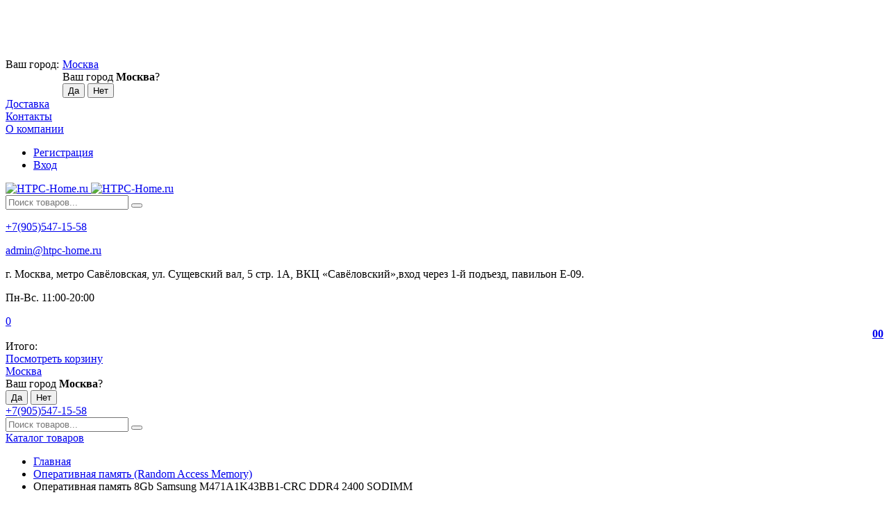

--- FILE ---
content_type: text/html; charset=utf-8
request_url: https://htpc-home.ru/8gb-samsung-soddr4-pc4l-2400-19000mhz--m471a1k43cb1-/
body_size: 33410
content:



<!DOCTYPE html>
<html lang="ru" itemscope itemtype="https://schema.org/Store" class="font_size_10 font_family_helvetica product">
<head>
  <meta charset="UTF-8">
  <title>
                Оперативная память 8Gb Samsung M471A1K43BB1-CRC DDR4 2400 SODIMM,  купить по цене 1 500 руб. в интернет-магазине HTPC-Home.ru 
            </title>

  
  <meta name="viewport" content="width=device-width, initial-scale=1">
  <meta name="format-detection" content="telephone=no">
  <meta name="Description" content="Успей купить Оперативная память 8Gb Samsung M471A1K43BB1-CRC DDR4 2400 SODIMM всего за 1 500 руб.! Быстрая доставка! Звоните 8 (905) 547-1558. "/>

      <meta name="Keywords" content="Оперативная память 8Gb Samsung M471A1K43BB1-CRC DDR4 2400 SODIMM "/>
  
  
  
  <meta name="twitter:title" content="Оперативная память 8Gb Samsung M471A1K43BB1-CRC DDR4 2400 SODIMM,  купить по цене 1 500 руб. в интернет-магазине HTPC-Home.ru " />

                                <meta property="og:image" content="https://htpc-home.ru/wa-data/public/shop/products/40/13/1340/images/3570/3570.750.jpg"/>
        <meta property="twitter:image" content="https://htpc-home.ru/wa-data/public/shop/products/40/13/1340/images/3570/3570.750.jpg"/>
            <meta name="twitter:card" content="1 оригинальный модуль Samsung DDR4 8 ГБ SODIMM 260-контактный частота 2400 МГц  CL17" />
      <meta name="twitter:description" content="  

 оригинальный модуль Samsung&amp;amp;nbsp;M471A1K43BB1-CRC  

 1 модуль памяти DDR4  

 объем модуля 8 Гб  

 форм-фактор SODIMM, 260-контактный  

 частота 2400 МГц  

 CAS Latency (CL): 17  

 

   " />
          <meta itemprop="image" content="https://htpc-home.ru">
      <meta itemprop="name" content="HTPC-Home.ru">
    <meta itemprop="telephone" content="+7(905)547-15-58">
          <meta itemprop="address" content="г. Москва, метро Савёловская, ул. Сущевский вал, 5 стр. 1А, ВКЦ «Савёловский»,вход через 1-й подъезд, павильон Е-09.">
    
          <meta itemprop="priceRange" content="100 - 40000">
      
            
  
  
  
          <link rel="icon" href="/wa-data/public/site/data/htpc-home.ru/favicon.ico" type="image/x-icon"/>
  
          <link rel="apple-touch-icon" href="/wa-data/public/site/data/htpc-home.ru/apple-touch-icon.png">
  
      <meta name="cmsmagazine" content="97341a9680da2e711e8f83e8319b5a35" />
  
    
  

  <script>
  var emarket = emarket || new Object();
  emarket.shopUrl = "/";
  emarket.compareHeaderHideable = Boolean(0);
  emarket.favoritesHeaderHideable = Boolean(0);
  emarket.detailAddSkuIdToUrl = Boolean(0);
  emarket.theme_settings = {"category_settings":"","category_settings_content_paragraph":"","category_title_tag":"h1","category_seo_text_height_toggle":"","category_seo_text_height":"","category_seo_text_height_button_text":"","category_seo_position":"bottom","category_quick_preview":"1","category_quick_preview_position":"under-image","category_show_list_view":"yes","category_show_grid_view":"1","category_show_list_view_toggle":"1","category_show_condensed_view":"1","category_default_view":"-Grid","category_hide_top_pagination":"-Hidden-Top","category_hide_bottom_pagination":"","category_lazy_load":"manual","category_lazy_load_show_loader":"1","category_lazy_load_position":"after-items","category_lazy_load_count":"","category_sort_fields":"","category_sort_fields_paragraph":"","category_show_subcategories_menu":"1","category_hide_subcategories_menu":"1","category_sub_text_height_toggle":"","category_sub_text_height":"100px","category_sub_text_height_button_text":"","category_subcategories_align":"","category_show_subcategories_images":"","category_subcategories_hide_images_mobile":"","category_subcategories_in_row":"-Six","category_subcategories_position":"top","category_sets":"","category_set_prefix":"category_set","category_set_heading":"","category_product_sets":"recommended=\u0420\u0435\u043a\u043e\u043c\u0435\u043d\u0434\u0443\u0435\u043c, sale=\u0420\u0430\u0441\u043f\u0440\u043e\u0434\u0430\u0436\u0430","category_sidebar_banner":"","category_sidebar_banner_paragraph":"","category_sidebar_banner_mobile_hidden":"","category_content_banner":"","category_content_banner_paragraph":"","category_content_banner_position":"bottom","category_content_banner_mobile_hidden":"","category_sidebar_banner_delay":"3000","category_tags_show_inside_content":"","category_settings_list_paragraph":"","category_image_max_width":"380x0","category_breadcrumbs_out":"","category_show_presence":"","category_show_rating":"1","category_show_second_image":"1","category_list_features_enabled":"1","category_features_hide_color":"","category_features_to_show":"5","category_top_attrs_size":"-Medium","category_attrs_hide":"","category_hide_fav_buttons":"","category_show_discount_percentage":"1","category_products_on_page_hide":"yes","category_price_font_size":"","category_heading_price":"in_between_prices","category_heading_price_old_align":"","category_hide_code":"","category_items_in_a_row":"-Four","category_show_brand":"","category_unavailable_transparent":"1","category_hide_action_buttons":"","category_paragraph_section_divider_grid":"","category_qty_grid":"1","category_title_size":"-normal","category_title_lines":"-three","category_image_border_size":"","category_image_contain":"-Contain","category_image_valign":"","category_image_size":"m","category_image_size_manual":"100%","category_quantity_grid":"","category_grid_show_unavailable":"","category_price_align":"","category_features_grid_visible":"","category_features_grid_font_size":"-grid-text-m","category_features_grid_single_col":"-Features-Grid-Double-Col","category_features_grid_mobile_hidden":"","category_paragraph_section_divider_list":"","category_list_image_size":"list-equal list-m","category_list_short_description":"top","category_list_short_description_full_width":"","category_features_single_col":"","category_paragraph_section_divider_table":"","category_condensed_hide_stock":"1","category_condensed_image_size":"condensed-equal condensed-s","category_paragraph_section_divider_slider":"","slider_price_align":"","slider_image_border_size":"","slider_image_size":"m","slider_image_size_manual":"100%","slider_image_contain":"-Contain","slider_image_valign":"","slider_hide_action_buttons":"","slider_hide_fav_buttons":"","slider_grid_show_unavailable":"","category_features_slider_grid_visible":"","category_slider_hide_not_in_stock":"1","sidebar_settings":"","category_hide_desktop_sidebar":"","sidebar_widgets_order":"banner,filter, tree, tags, news, frontend_nav, frontend_category","category_ajax_filters":"1","category_filter_links_no_index":"","category_filter_links_no_follow":"","category_filter_stock":"yes","category_filter_alternative_colors":"1","category_filter_circle_swatches":"1","category_filter_features_color_popup":"1","category_filter_features_color_popup_size":"regular","category_filter_features_color_popup_theme":"light","category_filter_visible_options":"","sidebar_always_opened_filters":"","category_show_tags":"1","category_tags_alt":"","category_tags_double":"yes","category_tags_opacity":"","sidebar_categories_all":"yes","sidebar_categories_full_foldable_tree":"yes","category_sidebar_news":"1","category_sidebar_news_count":"","category_sidebar_news_images":"1","sidebar_fold_enabled":"yes","sidebar_fold_tree":"opened","sidebar_fold_news":"opened","sidebar_fold_filter":"opened","sidebar_fold_tags":"opened","detail_settings":"","detail_show_discount_percentage":"1","detail_news_show":"","detail_show_brand":"1","detail_show_rating":"1","detail_show_reviews_summary":"1","detail_delivery_id":"product_shipment","detail_delivery_alternative_position":"attrs","detail_hide_code":"","detail_sku_null_value":"default","detail_sku_null_text":"null","detail_description_right":"","detail_swap_description_and_features":"","detail_show_summary":"after_title","detail_show_summary_length":"","detail_vertical_thumb_slider":"yes","detail_thumbnails_size":"100x0","detail_thumbnails_padding":"","detail_slider_disable":"","detail_main_image_padding":"","detail_image_contain":"-Contain","detail_image_valign":"","detail_image_size":"m","detail_main_image_size":"","detail_lightbox_bg":"white","detail_lightbox_opacity":"yes","detail_lightbox_zoom":"","detail_lightbox_image_size":"","detail_heading_services":"","detail_heading_options":"","detail_heading_price":"","detail_heading_price_old_align":"","detail_show_presence":"yes","detail_use_warehouses":"","detail_warehouse_info_text":"\u0412 \u043d\u0430\u043b\u0438\u0447\u0438\u0438","detail_warehouse_info_text_empty":"","detail_about_title":"","detail_alternative_purchase":"yes","detail_alternative_services_selects":"","detail_price_alternative_position":"buy","detail_alternative_price_size":"-Medium","detail_show_categories_in_attrs":"","detail_top_attrs_size":"-Medium","detail_show_upselling":"1","detail_show_crosselling":"","detail_show_interesting":"","detail_show_last_viewed":"yes","detail_max_last_viewed":"","detail_max_upselling":"","detail_max_crossselling":"","detail_max_interesting":"","detail_shuffle_product_lists":"","detail_product_sets":"","detail_items_in_slider":"5","detail_video_thumbnail":"1","detail_video_play_button":"1","detail_disable_all_sliders":"","detail_two_col_product_slider":"","detail_two_col_product_slider_stylish":"","detail_two_col_product_slider_simple":"","detail_two_col_product_slider_title_position":"before","detail_two_col_product_slider_titles":"","detail_attrs_package":"","detail_attrs_hide":"","detail_attrs_hide_bottom":"","detail_number_of_features":"","detail_number_of_features_more_top":"","detail_number_of_features_more_bottom":"","detail_features_hide_color":"","detail_features_color_popup":"yes","detail_features_color_popup_effect":"","detail_show_product_tags":"yes","detail_social_share":"no","detail_social_share_providers":"vkontakte,facebook,whatsapp,telegram","detail_social_share_position":"right","detail_sku_type_alternative":"yes","detail_selectable_features_control":"yes","detail_dummy_seo":"yes","detail_dummy_seo_share":"","detail_dummy_seo_summary":"","detail_dummy_seo_reviews":"yes","detail_dummy_seo_attrs":"yes","detail_dummy_seo_description":"yes","detail_dummy_seo_options":"","detail_dummy_seo_services":"","detail_dummy_new_line":"-Line","detail_reviews":"yes","detail_reviews_reply":"","detail_reviews_max_on_page":"5","store_showcase_mode_paragraph":"","store_showcase_mode":"","store_powered_by_webasyst":"","store_hide_meta_keywords":"","store_colorscheme":"img\/settings\/schemes\/town.png","store_hide_scroll_to_top_mobile":"","store_breadcrumbs_alternative":"yes","store_name":"HTPC-Home.ru","store_phone":"+7(905)547-15-58","store_email":"admin@htpc-home.ru","store_phone_secondary":"","store_email_secondary":"","store_work_hours":"\u041f\u043d-\u0412\u0441. 11:00-20:00","store_address_primary":"\u0433. \u041c\u043e\u0441\u043a\u0432\u0430, \u043c\u0435\u0442\u0440\u043e \u0421\u0430\u0432\u0451\u043b\u043e\u0432\u0441\u043a\u0430\u044f, \u0443\u043b. \u0421\u0443\u0449\u0435\u0432\u0441\u043a\u0438\u0439 \u0432\u0430\u043b, 5 \u0441\u0442\u0440. 1\u0410, \u0412\u041a\u0426 \u00ab\u0421\u0430\u0432\u0451\u043b\u043e\u0432\u0441\u043a\u0438\u0439\u00bb,\u0432\u0445\u043e\u0434 \u0447\u0435\u0440\u0435\u0437 1-\u0439 \u043f\u043e\u0434\u044a\u0435\u0437\u0434, \u043f\u0430\u0432\u0438\u043b\u044c\u043e\u043d \u0415-09.","store_address_secondary":"","shop_currency_switcher":"","store_slider_hide_arrows":"hero","store_alternative_currency_sign":"","compare_products":"yes","detail_favorites":"yes","store_global_slider_max_products_count":"8","store_global_slider_items_in_one_view":"5","font_family":"font_family_helvetica","font_size":"font_size_10","store_settings":"","store_checkout_mode":"single","store_checkout_elements_position":"cart-checkout","store_checkout_hide_registration_proposal":"","store_success_contacts":"yes","store_success_messengers":"","store_enable_quantity":"yes","store_enable_zero_sku":"","store_text_if_price_null":"\u0423\u0442\u043e\u0447\u043d\u0438\u0442\u044c \u0441\u0442\u043e\u0438\u043c\u043e\u0441\u0442\u044c \u0443 \u043c\u0435\u043d\u0435\u0434\u0436\u0435\u0440\u0430","store_to_cart_text":"","store_preorder_cart_text":"","store_product_out_text":"","store_hide_stock_counts":"","store_show_bottom_cart":"-Both","detail_add_to_cart_after_action":"checkout","header_show_checkout":"","header_hide_minicart_paragraph":"","header_minicart_enable":"1","header_hide_minicart":"yes","header_cart_show_minicart":"yes","header_cart_show_minicart_close_button":"","header_hide_minicart_total_items":"","divider_logo":"","header_logo_path_paragraph":"","header_logo_path":"\/wa-data\/public\/site\/data\/emarket.ardoz.ru\/","danger_logo_manual_search_paragraph":"","danger_logo_manual_search":"1","danger_header_raster_logo_path":"img\/settings\/logo\/logo.png?v1652264742","danger_header_raster_mobile_logo_path":"img\/settings\/logo\/logo-mobile.png?v1652264742","danger_sticky_header_raster_logo_path":"img\/settings\/logo\/logo-sticky.png?v1652264742","header_logo_dimensions_paragraph":"","header_logo_dimensions":"180x32","header_logo_mobile_dimensions":"180x32","header_logo_sticky_dimensions":"180x32","header_logo_other_paragraph":"","header_logo_center":"","header_settings":"","header_padding":"-Large","header_info_links_padding":"-Large","store_sticky_header":"yes","sticky_header_center_block":"search","header_full_search_no_contacts":"","header_messengers":"","header_messengers_block_position":"-Header-Bottom-Mobile","header_phone_mobile":"1","header_phones_secondary":"1","header_email":"1","header_show_workhours":"1","header_show_address":"1","header_show_messenger_id":"1","header_after_logo_block":"search","header_alternative_contacts":"yes","header_alternative_contacts_font_size":"-Medium","header_show_phone_icon":"yes","header_show_callback_link":"","header_callback_title":"\u0417\u0430\u043a\u0430\u0437\u0430\u0442\u044c \u0437\u0432\u043e\u043d\u043e\u043a","header_callback_link_position":"right","header_top_banner_show":"","header_top_banner_closable":"","header_info_links_show":"show","header_info_links_id":"header_info_links","header_show_auth_link_text":"1","search_settings":"","search_enabled":"yes","search_voice":"1","search_autocomplete":"1","search_sort_order":"asc","search_sort_column":"price","search_icon":"yes","search_button_text":"","search_placeholder":"\u041f\u043e\u0438\u0441\u043a \u0442\u043e\u0432\u0430\u0440\u043e\u0432...","search_button_position":"header-search","search_page_show_categories":"1","category_tags_show_on_tags_page":"top","nav_settings":"","nav_layout":"vertical","nav_horizontal_children_root_arrow":"1","nav_sub_categories_images":"","nav_sub_categories_single_align":"","nav_vertical_button_go_to_category":"","nav_vertical_button_go_to_category_link":"","nav_disable_min_height":"","nav_vertical_simplified_relative_children":"1","nav_vertical_simplified_relative_third":"1","nav_open_fade":"1","nav_uppercase":"","nav_show_filter_tip":"1","nav_show_filter_tip_timeout":"","nav_font_size":"","nav_container_mode":"","nav_show_icons":"1","nav_show_mobile_icons":"1","nav_icon_size":"","nav_icon_mobile_size":"","nav_layout_single_show_all_align":"","nav_max_items_before_cut":"","nav_chunk_size":"","nav_highlight_item":"","nav_show_counter":"exclude","nav_vertical_add_menu":"","nav_vertical_toggle_bg_primary":"","nav_align_bottom_links":"left","nav_show_footer_callback":"","nav_mobile_before_contacts_paragraph":"","nav_mobile_before_contacts":"1","nav_mobile_show_user_links":"1","nav_mobile_show_info_pages":"block","main_page_settings":"","home_layout_paragraph":"","home_layout":"alternative","home_show_breadcrumbs":"1","home_breadcrumbs_out":"1","home_content_widgets_order":"categories,text,sliders,bestsellers,frontend_homepage,customerreviews,news,sale,brands","home_content_secondary_widgets_order":"","home_sidebar_widgets_order":"block.shop.home.sidebar.widget.top,tree,tags,news,frontend_nav","home_hero_paragraph":"","home_hero_position":"alternative","home_slider_center_mode":"1","home_full_width_slider":"1","home_slider_dots":"1","home_slider_initial_slide":"","home_slider_play_speed":"3000","home_slider_home_pages_apps":"","home_subcategories_paragraph":"","home_show_subcategories_images":"1","home_show_top_subcategories":"1","home_show_top_subcategories_children":"","home_show_top_subcategories_children_max":"5","home_show_top_subcategories_children_images":"","home_top_categories_in_row":"-Six","home_top_subcategories_align":"center","home_subcategories_hide_title":"1","home_subcategories_two_cols":"1","home_news_paragraph":"","home_news_show":"1","shop_home_news_blog_id":"","home_news_layout":"default","home_content_paragraph":"","main_page_id":"","main_page_id_paragraph":"","home_page_title":"","home_page_content":"","home_other_paragraph":"","home_show_feedback_form":"","home_sets_sliders_ids":"promo=\u041b\u0443\u0447\u0448\u0438\u0435 \u043f\u0440\u0435\u0434\u043b\u043e\u0436\u0435\u043d\u0438\u044f","home_sets_sliders_category_links":"","detail_shuffle_home_lists":"1","social_settings":"","social_paragraph":"","social_show_in_footer":"1","social_vk":"https:\/\/vk.com\/htpchome","social_ok":"","social_tg":"https:\/\/t.me\/htpchome","social_fb":"","social_instagram":"","social_twitter":"","social_youtube":"","social_messengers_paragraph":"","social_viber":"e","social_telegram":"+79055471558","social_skype":"e","social_whatsapp":"e","social_payment_paragraph":"","store_payment_show_methods":"","store_payment_maestro":"","store_payment_mastercard":"","store_payment_visa":"","store_payment_mir":"","store_payment_cash":"","third_party_divider_featurestips":"","third_party_featurestips_paragraph":"","third_party_featurestips_enabled":"yes","third_party_featurestips_noindex":"yes","third_party_divider_cityselect":"","third_party_cityselect_enabled":"yes","third_party_cityselect_replace_contact_fields_in_footer":"","third_party_divider_seofilter":"","third_party_seofilter_enabled":"yes","third_party_seofilter_wrap_product_features":"yes","third_party_divider_regions":"","third_party_regions_enabled":"","third_party_regions_pages_replace":"","third_party_regions_position":"header-links","third_party_regions_address_field":"{$region.field[1]}","third_party_divider_menu":"","third_party_menu_enabled":"","third_party_menu_main_id":"","third_party_divider_tageditor":"","third_party_tageditor_enabled":"yes","third_party_tageditor_related_tags":"yes","third_party_tageditor_show_seo_text":"","third_party_tageditor_related_tags_on_search_page":"1","third_party_divider_productbrands":"","third_party_productbrands_provider":"productbrands","third_party_productbrands_home_ids":"","third_party_productbrands_attr":"brend","third_party_productbrands_list_items_in_row":"-Five","third_party_productbrands_enable_attr_link":"","third_party_productbrands_add_nav_link":"","third_party_productbrands_nav_link_style":"-Full-Width-Brands-Menu","third_party_productbrands_page_list_root_link":"\/brand\/","third_party_productbrands_meta_robots_rules":"noindex, follow","third_party_productbrands_categories_max_height_enabled":"1","third_party_productbrands_categories_max_height":"150","third_party_productbrands_hide_root_category":"","third_party_productbrands_category_function":"flat","third_party_productbrands_items_in_row":"-Four","third_party_divider_searchsmart":"","third_party_searchsmart_enabled":"yes","third_party_searchsmart_categories":"yes","third_party_divider_callback":"","third_party_callback_enabled":"yes","third_party_divider_quickorder":"","third_party_quickorder_enabled":"yes","third_party_quickorder_condensed_view":"yes","third_party_quickorder_grid_view":"yes","third_party_quickorder_slider_hidden":"yes","third_party_divider_wholesale":"","third_party_wholesale_enabled":"","third_party_divider_coupons":"","third_party_coupons_enabled":"","third_party_divider_bonuses":"","third_party_bonuses_enabled":"","third_party_divider_categoryimage":"","third_party_categoryimage_enabled":"yes","third_party_categoryimage_provider":"categoryimage","third_party_categoryimage_size":"","third_party_divider_listfeatures":"","third_party_listfeatures_enabled":"yes","third_party_listfeatures_id":"1","third_party_divider_advancedservices":"","third_party_advancedservices_absolute":"","third_party_divider_arrived":"","third_party_arrived_disable_cart":"1","third_party_arrived_disable_product_cart":"1","third_party_divider_salesku":"","third_party_salesku":"","third_party_salesku_simple_stock":"","third_party_divider_breadcrumbs":"","third_party_breadcrumbs_enable":"1","third_party_divider_seo":"","third_party_seo_enable":"1","third_party_seo_category_additional_description":"1","third_party_divider_customerreviews":"","third_party_customerreviews_enable":"1","third_party_divider_searchpro":"","third_party_searchpro_enable":"","third_party_divider_seoratings":"","third_party_seoratings_show_category_ratings_list":"1","third_party_seoratings_show_product_rating":"1","third_party_divider_checkpay":"","third_party_checkpay_enabled":"1","group_danger":"","danger_detail_add_sku_id_to_url_on_sku_change":"","danger_sub_categories_show_counter":"","danger_lick_page_speed_dick":"1","search_alternative_design":"-Alternative","home_show_top_subcategories_slider":"","nav_top_navigation_param":"","store_breadcrumbs_noindex":"","store_breadcrumbs_nofollow":"","danger_sliders_no_plugins":"","danger_product_sku_features_change":"","danger_breadcrumbs_category":"1","danger_breadcrumbs_product":"1","danger_price_unit":"","danger_price_unit_divider":"\/","danger_price_unit_feature_id":"","detail_lightbox_purchase":"inline","danger_category_paginator_count":"","danger_category_list_thumbs_file_name":"","danger_meta_noindex_nofollow_enabled":"","danger_link_rel_next_prev_enabled":"1","danger_store_nav_inner_noindex":"","danger_store_category_tree_noindex":"","danger_store_dis_nav_curr_cat_link":"","danger_store_disable_ruble_font":"","store_noindex_follow_pages_url":"","store_noindex_follow_pages_url_rule":"","store_noindex_follow_pages_query":"","store_noindex_follow_pages_query_rule":"","third_party_seofilter_noindex":"","third_party_seofilter_opened_for_index_page":"","third_party_seofilter_noindex_rule":"","search_meta_robots_rules":"","home_subcategories_title_overflow":"","danger_detail_lightbox_dynamic_img":"1","danger_category_single_image":"","store_product_info_only_for_auth_users":"","store_header_hide_auth_links":"","nav_chunk_size_level_2":"","store_developer_mode":"","danger_compare_header_hideable":"","danger_header_hide_total_price":"1","danger_replace_total_with_fav_compare":"1","danger_favorites_header_hideable":"","store_jquery_migrate":"","danger_store_jquery_version":"2","store_force_cache_boost":"","category_lazy_load_history":"replace","header_info_links_match_color":"","header_info_links_border_bottom":"","header_info_links_border_large":"","store_slider_heading_tag":"div","store_stock_always_green":"","store_skip_unavailable_sku":"","store_style_image_rendering":"auto","store_price_range":"100 - 40000","category_disable_image_lazy_load":"","detail_sku_text_url":"","header_reduce_mobile":"","header_mobile_button_near_cart":"","header_reduce_search":"","header_reduce_shop_actions":"","header_checkout_button_text":"","home_slider_center_mode_bp":"","danger_detail_features_description_accordion":"","danger_category_sub_root_direct_children":"","danger_cache_nav":"","danger_cache_nav_mobile":"","danger_category_inline_old_price":"","danger_category_inline_discount_badge_with_price":"1","detail_info_section_ratio":"","category_list_lower_two_col_breakpoint":"-NormalMobileBreakpoint","metrics_settings":"","metrics_yandex_id":"36837640","metrics_yandex_review_write":"","metrics_yandex_review_submit":"","metrics_yandex_detail_buy":"","metrics_yandex_detail_slider_sku_buy":"","metrics_yandex_detail_slider_upselling":"","metrics_yandex_detail_slider_crosselling":"","metrics_yandex_link_cart_header":"","metrics_yandex_link_cart_sticky":"","metrics_yandex_link_cart_bottom":"","metrics_yandex_category_buy":"","metrics_yandex_category_sku_buy":"","metrics_yandex_detail_oneclick_buy":"","metrics_yandex_detail_oneclick_order":"","metrics_yandex_detail_slider_sku_oneclikbuy":"","metrics_yandex_category_sku_oneclikbuy":"","metrics_yandex_category_sku_oneclickorder":"","metrics_yandex_callback_send":"","language_settings":"","language_shop_checkout_success_message":"\u0421\u043f\u0430\u0441\u0438\u0431\u043e, \u0432\u0441\u0435\u0433\u043e \u0434\u043e\u0431\u0440\u043e\u0433\u043e.","language_shop_checkout_success_message_payment":"","language_sliders_link_category":"\u041f\u043e\u0441\u043c\u043e\u0442\u0440\u0435\u0442\u044c \u0432\u0441\u0435 \u0442\u043e\u0432\u0430\u0440\u044b \u2192","cart_sku_text":"","detail_sku_text":"","category_sku_text":"","language_detail_add_to_cart_after_action":"","language_home_categories_title":"\u041d\u0430\u0447\u043d\u0438\u0442\u0435 \u0441 \u0432\u044b\u0431\u043e\u0440\u0430 \u043a\u0430\u0442\u0435\u0433\u043e\u0440\u0438\u0438","language_home_bestsellers_title":"","language_home_brands_title":"","language_home_sale_title":"","language_home_partners_title":"","language_home_blog_title":"","language_home_blog_read_more":"","language_home_blog_all_posts":"","language_detail_slider_upselling_title":"","language_detail_all_features_link":"","language_detail_slider_crossselling_title":"","language_detail_slider_interesting_title":"","language_nav_single_all_root_items_link_single":"","language_nav_single_all_root_items_link":"","language_nav_mobile_all_items_link":"","language_nav_vertical_menu_label":"","language_category_filter_hidden_options_text":"","language_category_filter_visible_options_text":"","language_category_filter_stock_out_of_stock_label":"","language_category_button_added_to_cart_text":"","language_home_show_top_subcategories_children_all":"","language_cart_empty_use_search":"","language_cart_empty_try_login":"","language_third_party_productbrands_categories_max_height_show_text":"\u041f\u043e\u043a\u0430\u0437\u0430\u0442\u044c \u0432\u0441\u0435 \u043a\u0430\u0442\u0435\u0433\u043e\u0440\u0438\u0438 \u2193","language_third_party_productbrands_categories_max_height_hide_text":"\u0421\u043a\u0440\u044b\u0442\u044c \u043a\u0430\u0442\u0435\u0433\u043e\u0440\u0438\u0438 \u2191","plugin_styles":"","plugin_styles_custom_css":"","plugin_styles_addgifts":"","plugin_styles_animate":"","plugin_styles_balloon":"","plugin_styles_lightcase":"","plugin_styles_lightgallery":"","plugin_styles_cityselect":"","plugin_styles_arrived":"","plugin_styles_quickorder":"","plugin_styles_breadcrumbs":"","plugin_styles_advancedservices":"","plugin_styles_bnpdelivery":"","plugin_styles_brands":"","plugin_styles_buy1click":"","plugin_styles_callback":"","plugin_styles_coupons":"","plugin_styles_deliveryinfo":"","plugin_styles_discount4review":"","plugin_styles_dp":"","plugin_styles_fiwex":"","plugin_styles_flexdiscount":"","plugin_styles_frequent_questions":"","plugin_styles_orderaddon":"","plugin_styles_ordercall":"","plugin_styles_orderreminder":"","plugin_styles_orderstatus":"","plugin_styles_preorder":"","plugin_styles_productsale":"","plugin_styles_regions":"","plugin_styles_reviews":"","plugin_styles_search_smart":"","plugin_styles_searchpro":"","plugin_styles_seo_ratings":"","plugin_styles_sizetable":"","plugin_styles_smartphoto":"","plugin_styles_smartsku":"","plugin_styles_tageditor":"","plugin_styles_wholesale":""};
</script>

<style>
      .pswp__bg {
    background-color: rgba(255, 255, 255, .9) !important;
  }
          img {
    image-rendering: auto !important;
  }
    .Nav__Link--Root {
          }
  
  
        .slider-hero .slick-arrow {
    display: none !important;
  }

  @media (min-width: 768px) {
    .slider-hero .slick-arrow {
      display: inline-block !important;
    }
  }

           .Category__Row--All.-Is-Home {
     justify-content: center !important;
   }
    
    </style>

  <style>
    @media (max-width: 48em) {
      .Breadcrumbs.product .Breadcrumbs__Item:last-child {
        display: none !important;
      }
      .Breadcrumbs.product .Breadcrumbs__Item:nth-last-child(-n+2) {
        display: block;
      }
      .Breadcrumbs.product .Breadcrumbs__Item:nth-last-child(-n+2) .Breadcrumbs__Icon--Divider:before {
        content: '\f171';
      }
    }
  </style>

  <style>
    @media (max-width: 48em) {
      .Breadcrumbs.category .Breadcrumbs__Item:last-child {
        display: none !important;
      }
      .Breadcrumbs.category .Breadcrumbs__Item:nth-last-child(-n+2) {
        display: block;
      }
      .Breadcrumbs.category .Breadcrumbs__Item:nth-last-child(-n+2) .Breadcrumbs__Icon--Divider:before {
        content: '\f171';
      }
    }
  </style>


  
                <script src="https://code.jquery.com/jquery-2.2.4.min.js" integrity="sha256-BbhdlvQf/xTY9gja0Dq3HiwQF8LaCRTXxZKRutelT44=" crossorigin="anonymous"></script>
          
    
    
  
    
    <!--block: site.settings.meta-->
  








<script>
  var emarket = emarket || new Object();
  emarket.category_list_lower_two_col_breakpoint = '-NormalMobileBreakpoint';
      emarket.product_null_price = true;
  emarket.product_null_price_text = 'Уточнить стоимость у менеджера';
      emarket.product_code_type = 'default';
      emarket.product_code_text = 'null';
    emarket.added_to_cart_text = 'Добавлен';
  emarket.detail_add_to_cart_after_action = 'checkout';
  emarket.category_after_filters_load = [];
  emarket.category_after_products_lazy_load = [];
    emarket.danger_detail_lightbox_dynamic_img = true;
    
    emarket.spinner_element = '<div class="Spinner__Bars -Spaced -Button -White js-loader"><span class="rect1"></span><span class="rect2"></span><span class="rect3"></span><span class="rect4"></span><span class="rect5"></span></div>';

  window.addEventListener('load', function() {
    
    // Product sliders:
    var products_slider = $('.slider-products-home-alternative');

    products_slider.on('init', function(event, slick, direction) {
      var parent = slick.$slider.parent();
      parent.removeClass('-Loading');
      parent.find('.slider-loading').remove();
      slick.$slides.removeClass('-Category');
    });

    products_slider.slick({
      prevArrow: '<button type="button" class="slick-prev"></button>',
      nextArrow: '<button type="button" class="slick-next"></button>',
      arrows: true,
      dots: false,
      infinite: false,
      slidesToShow: 1,
      slidesToScroll: 1,
      // autoplay: true,
      // draggable: true,
      pauseOnFocus: true,
      pauseOnHover: true,
      autoplaySpeed: 3500,
      mobileFirst: true,
      responsive: [
        {
          breakpoint: 450,
          settings: {
            dots: true,
            arrows: true,
            slidesToShow: 2,
            slidesToScroll: 2
          }
        },
        {
          breakpoint: 620,
          settings: {
            dots: true,
            arrows: true,
            slidesToShow: 3,
            slidesToScroll: 3
          }
        }
                , {
          breakpoint: 900,
          settings: {
            arrows: true,
            dots: true,
            slidesToShow: 4,
            slidesToScroll: 4
          }
        }, {
          breakpoint: 1023,
          settings: {
            arrows: true,
            dots: true,
            slidesToShow: 3,
            slidesToScroll: 3
          }
        }, {
          breakpoint: 1279,
          settings: {
            arrows: true,
            dots: true,
            slidesToShow: 4,
            slidesToScroll: 4
          }
        }
              ]
    });
    var products_slider = $('.slider-products');

    products_slider.on('init', function(event, slick, direction) {
      var parent = slick.$slider.parent();
      parent.removeClass('-Loading');
      parent.find('.slider-loading').remove();
      slick.$slides.removeClass('-Category');
    });

    products_slider.slick({
      prevArrow: '<button type="button" class="slick-prev"></button>',
      nextArrow: '<button type="button" class="slick-next"></button>',
      arrows: true,
      dots: false,
      infinite: false,
      slidesToShow: 1,
      slidesToScroll: 1,
      autoplay: true,
      draggable: true,
      pauseOnFocus: true,
      pauseOnHover: true,
      autoplaySpeed: 3500,
      mobileFirst: true,
      responsive: [
        {
          breakpoint: 450,
          settings: {
            dots: true,
            arrows: false,
            slidesToShow: 2,
            slidesToScroll: 2
          }
        },
        {
          breakpoint: 620,
          settings: {
            dots: true,
            arrows: false,
            slidesToShow: 3,
            slidesToScroll: 3
          }
        }
                , {
          breakpoint: 900,
          settings: {
            arrows: false,
            dots: true,
            slidesToShow: 4,
            slidesToScroll: 4
          }
        }
                        , {
          breakpoint: 1170,
          settings: {
            arrows: true,
            dots: true,
            slidesToShow: 5,
            slidesToScroll: 5
          }
        }
              ]
    });
    var products_slider_two_cols = $('.slider-products-two-cols');

    products_slider_two_cols.on('init', function(event, slick, direction) {
      var parent = slick.$slider.parent();
      slick.slickNext();
      slick.$slides.removeClass('-Category');
      setTimeout(function() {
        parent.removeClass('-Loading');
        parent.find('.slider-loading').remove();
      }, 500);
    });

    products_slider_two_cols.slick({
      prevArrow: '<button type="button" class="slick-prev"></button>',
      nextArrow: '<button type="button" class="slick-next"></button>',
      arrows: true,
      dots: false,
      infinite: false,
      slidesToShow: 1,
      slidesToScroll: 1,
      // autoplay: true,
      // draggable: false,
      pauseOnFocus: true,
      pauseOnHover: true,
      autoplaySpeed: 3500,
      mobileFirst: true,
      responsive: [
        {
          breakpoint: 540,
          settings: {
            dots: true,
            arrows: true,
            slidesToShow: 2,
            slidesToScroll: 2
          }
        }, {
          breakpoint: 768,
          settings: {
            dots: true,
            slidesToShow: 3,
            slidesToScroll: 3
          }
        }, {
          breakpoint: 1024,
          settings: {
            dots: true,
            slidesToShow: 4,
            slidesToScroll: 4
          }
        }, {
          breakpoint: 1279,
          settings: {
            centerMode: true,
            centerPadding: '160px',
            dots: false,
            slidesToShow: 1,
            slidesToScroll: 1
          }
        }
      ]
    });

    $('.js-show-full-description').on('click', function(e) {
      e.preventDefault();
      var box = $('.Category__Description');
      box.css('height', 'auto');
      box.removeClass('-Long');
      $(this).parent().css('display', 'none');
    });

    $('.js-show-full-sub').on('click', function(e) {
      e.preventDefault();
      var box = $('.Category__List--All');
      box.css('height', 'auto');
      box.removeClass('-Long');
      $(this).parent().css('display', 'none');
    });
  });
</script>


  <meta property="og:type" content="website">
<meta property="og:title" content="Оперативная память 8Gb Samsung M471A1K43BB1-CRC DDR4 2400 SODIMM">
<meta property="og:description" content="1 оригинальный модуль Samsung DDR4 8 ГБ SODIMM 260-контактный частота 2400 МГц  CL17">
<meta property="og:image" content="https://htpc-home.ru/wa-data/public/shop/products/40/13/1340/images/3570/3570.750x0.jpg">
<meta property="og:url" content="https://htpc-home.ru/8gb-samsung-soddr4-pc4l-2400-19000mhz--m471a1k43cb1-/">
<meta property="product:price:amount" content="1500">
<meta property="product:price:currency" content="RUB">
<link rel="icon" href="/favicon.ico?v=1463603869" type="image/x-icon" /><link rel="apple-touch-icon" href="/apple-touch-icon.png?v=1460273861" /><!-- Yandex.Metrika counter -->
<script type="text/javascript">
    (function (d, w, c) {
        (w[c] = w[c] || []).push(function() {
            try {
                w.yaCounter36837640 = new Ya.Metrika({
                    id:36837640,
                    clickmap:true,
                    trackLinks:true,
                    accurateTrackBounce:true,
                    webvisor:true
                });
            } catch(e) { }
        });

        var n = d.getElementsByTagName("script")[0],
            s = d.createElement("script"),
            f = function () { n.parentNode.insertBefore(s, n); };
        s.type = "text/javascript";
        s.async = true;
        s.src = "https://mc.yandex.ru/metrika/watch.js";

        if (w.opera == "[object Opera]") {
            d.addEventListener("DOMContentLoaded", f, false);
        } else { f(); }
    })(document, window, "yandex_metrika_callbacks");
</script>
<noscript><div><img src="https://mc.yandex.ru/watch/36837640" style="position:absolute; left:-9999px;" alt="" /></div></noscript>
<!-- /Yandex.Metrika counter -->

<!-- Traffic tracking code -->
<script type="text/javascript">
    (function(w, p) {
        var a, s;
        (w[p] = w[p] || []).push({
            counter_id: 435421512
        });
        a = document.createElement('script'); a.type = 'text/javascript'; a.async = true;
        a.src = ('https:' == document.location.protocol ? 'https://' : 'http://') + 'autocontext.begun.ru/analytics.js';
        s = document.getElementsByTagName('script')[0]; s.parentNode.insertBefore(a, s);
    })(window, 'begun_analytics_params');
</script>

<!-- Traffic tracking code -->
<script type="text/javascript">
    (function(w, p) {
        var a, s;
        (w[p] = w[p] || []).push({
            counter_id: 440805884
        });
        a = document.createElement('script'); a.type = 'text/javascript'; a.async = true;
        a.src = ('https:' == document.location.protocol ? 'https://' : 'http://') + 'autocontext.begun.ru/analytics.js';
        s = document.getElementsByTagName('script')[0]; s.parentNode.insertBefore(a, s);
    })(window, 'begun_analytics_params');
</script>
<!-- Traffic tracking code -->
<script type="text/javascript">
    (function(w, p) {
        var a, s;
        (w[p] = w[p] || []).push({
            counter_id: 435421512
        });
        a = document.createElement('script'); a.type = 'text/javascript'; a.async = true;
        a.src = ('https:' == document.location.protocol ? 'https://' : 'http://') + 'autocontext.begun.ru/analytics.js';
        s = document.getElementsByTagName('script')[0]; s.parentNode.insertBefore(a, s);
    })(window, 'begun_analytics_params');
</script>
<meta name="yandex-verification" content="7e0a4907dfba0958" />

<script src="https://apis.google.com/js/platform.js?onload=renderOptIn" async defer></script>

<script>
  window.renderOptIn = function() {
    window.gapi.load('surveyoptin', function() {
      window.gapi.surveyoptin.render(
        {
          // REQUIRED FIELDS
          "merchant_id": 119614907,
          "order_id": "ORDER_ID",
          "email": "CUSTOMER_EMAIL",
          "delivery_country": "COUNTRY_CODE",
          "estimated_delivery_date": "YYYY-MM-DD",

          // OPTIONAL FIELDS
          "products": [{"gtin":"GTIN1"}, {"gtin":"GTIN2"}]
        });
    });
  }
</script><script>
(function(i,s,o,g,r,a,m){i['GoogleAnalyticsObject']=r;i[r]=i[r]||function(){
(i[r].q=i[r].q||[]).push(arguments)},i[r].l=1*new Date();a=s.createElement(o),
m=s.getElementsByTagName(o)[0];a.async=1;a.src=g;m.parentNode.insertBefore(a,m)
})(window,document,'script','//www.google-analytics.com/analytics.js','ga');
ga('create', 'UA-110850035-1', 'auto');
ga('send', 'pageview');

</script>

  
  <link rel="stylesheet preload prefetch" as="style" href="/wa-data/public/site/themes/emarket/css/town/system.css?v7.0.0.11"/>



  <link rel="stylesheet preload prefetch" as="font" href="/wa-data/public/site/themes/emarket/fonts/fonts.css">
  
  <style>
    /* Cart fix */
    #themeOverride .wa-order-cart-wrapper.with-adaptive .wa-products .wa-product .wa-product-body>*.wa-column-quantity {
        padding-left: 0 !important;
    }
    #themeOverride .wa-quantity-cart-section .wa-section-body {
        display: flex;
        align-items: center;
    }
    #themeOverride .wa-quantity-cart-section .wa-section-body .wa-field-wrapper {
        display: flex;
        align-items: center;
        margin: 0 1rem;
        padding: 0;
        width: auto;
    }
    #themeOverride .Order .wa-cart-body .wa-product-body .wa-column-quantity .wa-product-price {
        text-align: left;
    }
    #themeOverride .wa-quantity-cart-section .wa-button-wrapper {
        display: flex;
        flex-direction: column;
    }
    #themeOverride .wa-quantity-cart-section .wa-button-wrapper .wa-button {
        flex: 1 1;
    }
    #themeOverride  .wa-quantity-cart-section .wa-field-wrapper .wa-field {
        -webkit-appearance: none;
        border: 1px solid #e6e6e6;
        border-radius: 0.2rem;
        box-shadow: none;
        display: block;
        font-size: 1.4rem;
        font-family: inherit;
        height: auto;
        margin: 0;
        outline: 0;
        padding: 1rem 1.6rem;
        transition: .3s all;
        box-shadow: none;
        font-size: 1.2rem;
        height: auto;
        line-height: 1;
    }
    #themeOverride .wa-quantity-cart-section .wa-field-wrapper .wa-unit {
        position: static;
        transform: none;
        margin-left: 1rem;
    }
    #themeOverride .wa-field {
        font-size: 1.2rem;
    }
    /* Cart fix */
    </style>
      
  </head>
<body id="themeOverride" class="font_size_10 font_family_helvetica">
      
  
  <div class="Body">
    <div class="Body__Header">
      
              <link rel="stylesheet preload prefetch" as="style" href="/wa-data/public/site/themes/emarket/css/town/header-sticky.css?v7.0.0.11"/>

<div class="StickyHeader" style="visibility: hidden;">
	<div class="StickyHeader__Box">
		<div class="StickyHeader__Logo">
      <!--block: site.header.sticky.logo.before-->
      
      <a class="StickyHeader__Link--Logo" href="/">
																									<img class="StickyHeader__Img"
					     width="180"
							 					     src="/wa-data/public/site/themes/emarket/img/settings/logo/logo-sticky.png?v7.0.0.11"
					     title="HTPC-Home.ru"
					     alt="HTPC-Home.ru">
							</a>
		</div>
									<div class="StickyHeader__Search">
											  <form class="Search__Form -Alternative" data-js-voice="shop-search-form-voice"  action="/search/" data-js="shop-search-form">
    <div class="Search__Box -Alternative search">
              <span style="display: none;" class="Search__Voice -Alternative" data-js="shop-search-button-voice" title="Голосовой поиск">
          <i class="icon-microphone"></i>
        </span>
            <input class="Search__Input--Query -Alternative  js-site-search" type="text" name="query" data-js="shop-search-input" autocomplete="off"  placeholder="Поиск товаров...">
      <input type="hidden" name="sort" value="price">
      <input type="hidden" name="order" value="asc">
      <button class="Search__Submit -Alternative " data-js="shop-search-button" title=" Поиск">
                  <i class="icon-search2"></i>
              </button>
    </div>
  </form>
									</div>
			                  <div class="StickyHeader__Actions">
  <div class="Header__Title--Cart">
    <span class="Header__Text--Total js-cart-total">0 <span class="ruble">₽</span></span>
  </div>
  <a class="Header__Link--Cart -Sticky" data-metrics-link-cart-sticky href="/order/" title="Корзина" style="margin-right: 0;" >
    <span class="Header__Text--ItemsInCart js-cart-items" >0</span>
    <i class="Header__Icon--Cart icon-cart3"></i>
  </a>
    <!--block: site.header.sticky.buttons.right-->
  
</div>        			</div>
</div>      
      
            
      
            
              <link rel="stylesheet preload prefetch" as="style" href="/wa-data/public/site/themes/emarket/css/town/header-links.css?v7.0.0.11"/>

<div class="Header-links   "><div class="Header-links__Box -Large"><div class="Row"><div class="Header-links__Info"><div class="Nav--Inline"><link rel="stylesheet preload prefetch" as="style" href="/wa-data/public/site/themes/emarket/css/town/plugins/cityselect.css?v7.0.0.11"/><div class="Nav__Item--Inline"><div class="Nav__Link--Slide" style="display: flex; flex-wrap: nowrap; background: transparent !important"><span class="b-cityselect__title" style="margin-right: .3rem;">Ваш город:</span> <div class="b-cityselect__wrapper b-cityselect__wrapper--emarket "><a href="#" class="b-cityselect__city i-cityselect__city_change"><i class="fas fa fa-map-marker fa-map-marker-alt"></i> <span class="i-cityselect__city">Москва</span></a><div class="b-cityselect__notifier b-cityselect__notifier--emarket"><div class="b-cityselect__notifier_triangle"></div><div class="b-cityselect__notifier_title">Ваш город <b class="i-cityselect__city">Москва</b>?</div><div class="b-cityselect__notifier_buttons nowrap"><input type="button" class="btn btn-primary uni-btn uni-btn--red b-cityselect__city_yes i-cityselect__city_yes" value="Да"> <input type="button" class="b-cityselect__city_no btn btn-default gray uni-btn i-cityselect__city_no" value="Нет"></div></div><script>if (typeof shop_cityselect !== 'undefined') { shop_cityselect.detect() } else { document.addEventListener("DOMContentLoaded", function() { shop_cityselect.detect() }) }</script></div></div></div><div class="Nav__Item--Inline">
	<a class="Nav__Link--Slide" href="/dostavka/">
		<i class="Nav__Icon icon-delivery"></i> Доставка
	</a>
</div>
<div class="Nav__Item--Inline">
	<a class="Nav__Link--Slide" href="/kontakty/">
		<i class="Nav__Icon icon-contacts-book"></i> Контакты
	</a>
</div>
<div class="Nav__Item--Inline">
	<a class="Nav__Link--Slide" href="/o-kompanii/">
		<i class="Nav__Icon icon-ribbon"></i> О компании
	</a>
</div></div></div><div class="Header-links__Login"><ul class="Nav--Inline"><li class="Nav__Item--Inline"><a class="Nav__Link--Slide" href="/signup/" title="Регистрация"><i class="Nav__Icon icon-add-user-to-social-network" ></i> Регистрация</a></li><li class="Nav__Item--Inline"><a class="Nav__Link--Slide" href="/login/" title="Вход"><i class="Nav__Icon icon-login" ></i> Вход</a></li></ul></div></div></div></div>            
      
      <link rel="stylesheet preload prefetch" as="style" href="/wa-data/public/site/themes/emarket/css/town/header.css?v7.0.0.11"/>

<header class="Header   -Alternative -Header-Search">
  <div class="Header__Box -Large">
    <div class="Header__Branding  ">
      <a class="Header__Link--Logo -HasMobile" href="/">
                                                  <img class="Header__Img--Branding -Desktop"
               src="/wa-data/public/site/themes/emarket/img/settings/logo/logo.png?v7.0.0.11"
               width="180"
                             title="HTPC-Home.ru"
               alt="HTPC-Home.ru">
                                                            <img class="Header__Img--Branding -Mobile"
                 src="/wa-data/public/site/themes/emarket/img/settings/logo/logo-mobile.png?v7.0.0.11"
                 width="180"
                                  title="HTPC-Home.ru"
                 alt="HTPC-Home.ru">
                        </a>
    </div>
          <div class="Header__Search   ">
                                <form class="Search__Form -Alternative" data-js-voice="shop-search-form-voice"  action="/search/" data-js="shop-search-form">
    <div class="Search__Box -Alternative search">
              <span style="display: none;" class="Search__Voice -Alternative" data-js="shop-search-button-voice" title="Голосовой поиск">
          <i class="icon-microphone"></i>
        </span>
            <input class="Search__Input--Query -Alternative  js-site-search" type="text" name="query" data-js="shop-search-input" autocomplete="off"  placeholder="Поиск товаров...">
      <input type="hidden" name="sort" value="price">
      <input type="hidden" name="order" value="asc">
      <button class="Search__Submit -Alternative " data-js="shop-search-button" title=" Поиск">
                  <i class="icon-search2"></i>
              </button>
    </div>
  </form>
                  
        <!--block: site.header.search.links-->
        
      </div>
      <div class="Header__Shop    ">
                  <div class="Header__Left--Shop -Alternative -Reduced-Cart ">
            <div class="Header__Box--Contacts -Alternative">
                              <div class="Header__Col--Phones"><p class="Header__Phone--Alternative"><a class="Header__Link--Phone -Alternative -Medium" href="tel:+7(905)547-15-58"><i class="icon-old-phone"></i>+7(905)547-15-58</a></p><p class="Header__Phone--Alternative" style="margin-top: .5rem;"><a class="Header__Link--Phone -Alternative" href="mailto:admin@htpc-home.ru">admin@htpc-home.ru</a></p></div><div class="Header__Col--WorkHours"><div class="Header__Address"><i class="Header__Icon--Pin icon-pin"></i>г. Москва, метро Савёловская, ул. Сущевский вал, 5 стр. 1А, ВКЦ «Савёловский»,вход через 1-й подъезд, павильон Е-09.</div><div class="Header__WorkHours  "><p class="Header__Text--WorkHours -Alternative"><i class="Header__Icon--Clock icon-wall-clock"></i>Пн-Вс. 11:00-20:00</p></div></div>                          </div>
          </div>
                <div class="Header__Right--Shop  -Reduced-Cart ">
          <div class="Header__Box--Cart">
                          
<a class="Header__Link--Cart js-header-cart-button" data-metrics-link-cart-header href="/order/" title="Корзина">
  <span class="Header__Text--ItemsInCart js-cart-items" >0</span>
  <i class="Header__Icon--Cart icon-cart3"></i>
</a>
<div class="Header__Box--Order  ">
  <div class="Header__Block--Checkout " style="display: flex; flex-wrap: nowrap; justify-content: flex-end">
                                      <a class="Header__Link--Favorites favorites-leash" href="/search/?collection=favorites" title="Избранное">
            <i class="Nav__Icon icon-favorite-heart-button"></i>
            <strong class="js-counter-favorites">0</strong>
          </a>
                                                                    <div class="compare-leash" style="display: inline-block;">
            <a class="Header__Link--Compare compare-leash-mobile" href="/compare/" title="Сравнить">
              <i class="Nav__Icon icon-compare"></i>
              <strong>0</strong>
            </a>
          </div>
                    </div>
          <div class="Minicart -Cart -Closed">
                





	<div class="Minicart__List">
                <div class="Spinner__Bars slider-loading">
        <span class="rect1"></span>
        <span class="rect2"></span>
        <span class="rect3"></span>
        <span class="rect4"></span>
        <span class="rect5"></span>
      </div>
      
		<div class="Minicart__Items"></div>
	</div>
	<div class="Minicart__Total">
		Итого:
                <span class="Spinner__Bars -Minicart">
        <span class="rect1"></span>
        <span class="rect2"></span>
        <span class="rect3"></span>
        <span class="rect4"></span>
        <span class="rect5"></span>
      </span>
      
    <span class="Minicart__Total--Price js-cart-total"></span>
	</div>
  	<a class="Minicart__Button -Cart" data-metrics-link-cart-mini href="/order/">Посмотреть корзину</a>

	<script>
		(function($) {
			var minicart_container = 	$('.Minicart');

			$(document).on('click', function () {
				minicart_container.addClass('-Closed');
			});

			$('.js-minicart-close').on('click', function(e) {
			  e.preventDefault();
				minicart_container.addClass('-Closed');
			});

			minicart_container.on('click', function (e) {
				e.stopPropagation();
			});

			var miniCartHandler = function (e) {
				e.stopPropagation();
				e.preventDefault();

				var minicart_box = minicart_container;

				if ( !minicart_box.hasClass('-Closed') ) {
					minicart_box.addClass('-Closed');
					return true;
				}

				minicart_box.find('.Spinner__Bars').show(0);

				$('.Minicart__Items').empty();
				$('.Minicart__Total .js-cart-total').empty();

				minicart_box.animateCss('fadeIn');
				minicart_box.toggleClass('-Closed');

				$.get('/cart/', {
					'mini': true
				}, function (data) {
					minicart_box.find('.Spinner__Bars').hide(0, function () {
            $('.Minicart__Items').replaceWith($($(data)[0]));
            $('.Minicart__Total .js-cart-total').html($($(data)[2]).html());
					});
				});
			};

			        $('.js-header-cart-button').on('click', miniCartHandler);
			
			$('.js-header-mini-cart-button').on('click', miniCartHandler);

			minicart_container.on('click', '.js-mini-cart-delete', function () {
				var url = '/cart/delete/',
						row = $(this).closest('.Minicart__Item'),
						id = row.data('id');

				$.post(url, {
					html: 1, id: id
				}, function (response) {
					var data = response.data;
					$('.js-cart-items').html(data.count);
					$('.js-cart-total').html(data.total);
					row.remove();
				}, "json");

				return false;
			});
		}(jQuery))
	</script>

      </div>
    </div>
                      </div>
        </div>
      </div>
      <div class="cityselect__mobile_wrapper">
                  <div class="b-cityselect__wrapper b-cityselect__wrapper--emarket "><a href="#" class="b-cityselect__city i-cityselect__city_change"><i class="fas fa fa-map-marker fa-map-marker-alt"></i> <span class="i-cityselect__city">Москва</span></a><div class="b-cityselect__notifier b-cityselect__notifier--emarket"><div class="b-cityselect__notifier_triangle"></div><div class="b-cityselect__notifier_title">Ваш город <b class="i-cityselect__city">Москва</b>?</div><div class="b-cityselect__notifier_buttons nowrap"><input type="button" class="btn btn-primary uni-btn uni-btn--red b-cityselect__city_yes i-cityselect__city_yes" value="Да"> <input type="button" class="b-cityselect__city_no btn btn-default gray uni-btn i-cityselect__city_no" value="Нет"></div></div><script>if (typeof shop_cityselect !== 'undefined') { shop_cityselect.detect() } else { document.addEventListener("DOMContentLoaded", function() { shop_cityselect.detect() }) }</script></div>
              </div>
      </div>
  <div class="Header--Contacts -Header-Bottom-Mobile -No-Messengers"><div class="Header__Box"><div class="Header__Col--Phone -Full"><div class="Header--Phone"><a class="Header__Link--Phone" href="tel:+7(905)547-15-58"><i class="icon-old-phone"></i>+7(905)547-15-58</a></div></div><div class="Header__Col--Messengers "></div></div></div></header>
      
                  
              
                              <div class="Search__Box--Mobile  -HasPromos">
			  <form class="Search__Form -Alternative" data-js-voice="shop-search-form-voice"  action="/search/" data-js="shop-search-form">
    <div class="Search__Box -Alternative search">
              <span style="display: none;" class="Search__Voice -Alternative" data-js="shop-search-button-voice" title="Голосовой поиск">
          <i class="icon-microphone"></i>
        </span>
            <input class="Search__Input--Query -Alternative  js-site-search" type="text" name="query" data-js="shop-search-input" autocomplete="off"  placeholder="Поиск товаров...">
      <input type="hidden" name="sort" value="price">
      <input type="hidden" name="order" value="asc">
      <button class="Search__Submit -Alternative " data-js="shop-search-button" title=" Поиск">
                  <i class="icon-search2"></i>
              </button>
    </div>
  </form>
	  <!--block: site.header.search.links.mobile-->
  
</div>                  
        
                                                
        <!--block: site.nav.before-->
        

        
                  <link rel="stylesheet preload prefetch" as="style" href="/wa-data/public/site/themes/emarket/css/town/nav.css?v7.0.0.11"/>
                      


      <nav class="Nav__Primary Nav__Primary--Vertical  ">
  <!--block: site.nav.before.inside-->
  
  <div class="Nav__Box--Site">
		<a class="Nav__Link--Catalog js-toggle-catalog  " href="#">
			<span class="Nav__Link--Catalog-Wrapper">
				<i class="Nav__Icon--Catalog icon-menu"></i>
				<span class="Nav__Text--Catalog">Каталог товаров</span>
			</span>
		</a>
						<ul class="Nav--Site Nav--Vertical Nav--Vertical--Main " style="display: none;">
			        												<li class="Nav__Item--Root Nav__Item--Root--Vertical -Has-Children ">
					<a class="Nav__Link--Root Nav__Link--Root--Vertical -Has-Children " href="/category/tverdotelnye-ssd/">
                                                                  						<span class="Nav__Text--Root Nav__Text--Root--Vertical">Твердотельные накопители (SSD - solid-state drive)</span>
					</a>
					            						<div class="Nav__Megamenu Nav__Megamenu--Vertical -Fader" >
							<ul class="Nav__Sub Nav__Level--2 Nav__Level--2--Vertical">
																																			<li class="Nav__Item--Sub Nav__Item--Level-2 Nav__Item--Level-2--Vertical  doubletap" data-next=".Nav__Block--0">
										<a class="Nav__Link--Sub Nav__Link--Level-2 Nav__Link--Level-2--Vertical" href="/category/tverdotelnye-ssd/25/">
											Форм-фактор 2.5&quot;
										</a>
									</li>
																																			<li class="Nav__Item--Sub Nav__Item--Level-2 Nav__Item--Level-2--Vertical  doubletap" data-next=".Nav__Block--1">
										<a class="Nav__Link--Sub Nav__Link--Level-2 Nav__Link--Level-2--Vertical" href="/category/tverdotelnye-ssd/interfeys-pci-e/">
											M.2 на шине PCI-E
										</a>
									</li>
																																			<li class="Nav__Item--Sub Nav__Item--Level-2 Nav__Item--Level-2--Vertical  doubletap" data-next=".Nav__Block--2">
										<a class="Nav__Link--Sub Nav__Link--Level-2 Nav__Link--Level-2--Vertical" href="/category/tverdotelnye-ssd/razem-m2/">
											M.2 на шине SATA
										</a>
									</li>
																																			<li class="Nav__Item--Sub Nav__Item--Level-2 Nav__Item--Level-2--Vertical  doubletap" data-next=".Nav__Block--3">
										<a class="Nav__Link--Sub Nav__Link--Level-2 Nav__Link--Level-2--Vertical" href="/category/tverdotelnye-ssd/interfeys-usb/">
											Внешние SSD (USB)
										</a>
									</li>
																																			<li class="Nav__Item--Sub Nav__Item--Level-2 Nav__Item--Level-2--Vertical  doubletap" data-next=".Nav__Block--4">
										<a class="Nav__Link--Sub Nav__Link--Level-2 Nav__Link--Level-2--Vertical" href="/category/tverdotelnye-ssd/karty-pamyati/">
											Карты памяти (Flash drive)
										</a>
									</li>
																																			<li class="Nav__Item--Sub Nav__Item--Level-2 Nav__Item--Level-2--Vertical  doubletap" data-next=".Nav__Block--5">
										<a class="Nav__Link--Sub Nav__Link--Level-2 Nav__Link--Level-2--Vertical" href="/category/tverdotelnye-ssd/usb-flash-drive/">
											USB Flash drive
										</a>
									</li>
															</ul>
																																																																																																																																																							</div>
            									</li>
			        												<li class="Nav__Item--Root Nav__Item--Root--Vertical -Has-Children ">
					<a class="Nav__Link--Root Nav__Link--Root--Vertical -Has-Children " href="/category/operativnaya-pamyat/">
                                                                  						<span class="Nav__Text--Root Nav__Text--Root--Vertical">Оперативная память (Random Access Memory)</span>
					</a>
					            						<div class="Nav__Megamenu Nav__Megamenu--Vertical -Fader" >
							<ul class="Nav__Sub Nav__Level--2 Nav__Level--2--Vertical">
																																			<li class="Nav__Item--Sub Nav__Item--Level-2 Nav__Item--Level-2--Vertical  -Has-Children doubletap" data-next=".Nav__Block--0">
										<a class="Nav__Link--Sub Nav__Link--Level-2 Nav__Link--Level-2--Vertical" href="/category/operativnaya-pamyat/dlya-noutbukov-sodimm/">
											Для ноутбуков (SODIMM)
										</a>
									</li>
																																			<li class="Nav__Item--Sub Nav__Item--Level-2 Nav__Item--Level-2--Vertical  -Has-Children doubletap" data-next=".Nav__Block--1">
										<a class="Nav__Link--Sub Nav__Link--Level-2 Nav__Link--Level-2--Vertical" href="/category/operativnaya-pamyat/dlya-pk-dimm/">
											Для ПК (DIMM)
										</a>
									</li>
																																			<li class="Nav__Item--Sub Nav__Item--Level-2 Nav__Item--Level-2--Vertical  doubletap" data-next=".Nav__Block--2">
										<a class="Nav__Link--Sub Nav__Link--Level-2 Nav__Link--Level-2--Vertical" href="/category/operativnaya-pamyat/dlya-serverov/">
											Для серверов (ECC/REG)
										</a>
									</li>
															</ul>
																																<div class="Nav__Sub Nav__Level--3 Nav__Block--0" data-prev=".Nav__Block--0">
																					<ul class="Nav__Sub Nav__Level--All">
																									<li class="Nav__Item--Sub Nav__Item--Level-3">
														<a class="Nav__Link--Sub Nav__Link--Level-3" href="/category/operativnaya-pamyat/dlya-noutbukov-sodimm/ddr5/">
																															DDR 5 (57)
																													</a>
													</li>
																									<li class="Nav__Item--Sub Nav__Item--Level-3">
														<a class="Nav__Link--Sub Nav__Link--Level-3" href="/category/operativnaya-pamyat/dlya-noutbukov-sodimm/ddr-4/">
																															DDR 4 (328)
																													</a>
													</li>
																									<li class="Nav__Item--Sub Nav__Item--Level-3">
														<a class="Nav__Link--Sub Nav__Link--Level-3" href="/category/operativnaya-pamyat/dlya-noutbukov-sodimm/ddr-3/">
																															DDR 3 (193)
																													</a>
													</li>
																									<li class="Nav__Item--Sub Nav__Item--Level-3">
														<a class="Nav__Link--Sub Nav__Link--Level-3" href="/category/operativnaya-pamyat/dlya-noutbukov-sodimm/ddr-2/">
																															DDR 2 (24)
																													</a>
													</li>
																							</ul>
																			</div>
																																								<div class="Nav__Sub Nav__Level--3 Nav__Block--1" data-prev=".Nav__Block--1">
																					<ul class="Nav__Sub Nav__Level--All">
																									<li class="Nav__Item--Sub Nav__Item--Level-3">
														<a class="Nav__Link--Sub Nav__Link--Level-3" href="/category/operativnaya-pamyat/dlya-pk-dimm/ddr-5/">
																															DDR 5 (13)
																													</a>
													</li>
																									<li class="Nav__Item--Sub Nav__Item--Level-3">
														<a class="Nav__Link--Sub Nav__Link--Level-3" href="/category/operativnaya-pamyat/dlya-pk-dimm/ddr-4/">
																															DDR 4 (475)
																													</a>
													</li>
																									<li class="Nav__Item--Sub Nav__Item--Level-3">
														<a class="Nav__Link--Sub Nav__Link--Level-3" href="/category/operativnaya-pamyat/dlya-pk-dimm/ddr-3/">
																															DDR 3 (257)
																													</a>
													</li>
																									<li class="Nav__Item--Sub Nav__Item--Level-3">
														<a class="Nav__Link--Sub Nav__Link--Level-3" href="/category/operativnaya-pamyat/dlya-pk-dimm/ddr-2/">
																															DDR 2 (45)
																													</a>
													</li>
																									<li class="Nav__Item--Sub Nav__Item--Level-3">
														<a class="Nav__Link--Sub Nav__Link--Level-3" href="/category/operativnaya-pamyat/dlya-pk-dimm/ddr-1/">
																															DDR 1 (6)
																													</a>
													</li>
																							</ul>
																			</div>
																																												</div>
            									</li>
			        												<li class="Nav__Item--Root Nav__Item--Root--Vertical -Has-Children ">
					<a class="Nav__Link--Root Nav__Link--Root--Vertical -Has-Children " href="/category/zhestkie-diski-i-ssd/">
                                                                  						<span class="Nav__Text--Root Nav__Text--Root--Vertical">Жесткие диски, винчестеры (HDD - hard disk drive)</span>
					</a>
					            						<div class="Nav__Megamenu Nav__Megamenu--Vertical -Fader" >
							<ul class="Nav__Sub Nav__Level--2 Nav__Level--2--Vertical">
																																			<li class="Nav__Item--Sub Nav__Item--Level-2 Nav__Item--Level-2--Vertical  doubletap" data-next=".Nav__Block--0">
										<a class="Nav__Link--Sub Nav__Link--Level-2 Nav__Link--Level-2--Vertical" href="/category/zhestkie-diski-i-ssd/dlya-kompyuterov/">
											Для компьютеров (3.5&quot;)
										</a>
									</li>
																																			<li class="Nav__Item--Sub Nav__Item--Level-2 Nav__Item--Level-2--Vertical  doubletap" data-next=".Nav__Block--1">
										<a class="Nav__Link--Sub Nav__Link--Level-2 Nav__Link--Level-2--Vertical" href="/category/zhestkie-diski-i-ssd/dlya-noutbukov/">
											Для ноутбуков (2.5&quot;)
										</a>
									</li>
																																			<li class="Nav__Item--Sub Nav__Item--Level-2 Nav__Item--Level-2--Vertical  doubletap" data-next=".Nav__Block--2">
										<a class="Nav__Link--Sub Nav__Link--Level-2 Nav__Link--Level-2--Vertical" href="/category/zhestkie-diski-i-ssd/vneshnie-hdd/">
											Внешние HDD (USB)
										</a>
									</li>
																																			<li class="Nav__Item--Sub Nav__Item--Level-2 Nav__Item--Level-2--Vertical  doubletap" data-next=".Nav__Block--3">
										<a class="Nav__Link--Sub Nav__Link--Level-2 Nav__Link--Level-2--Vertical" href="/category/zhestkie-diski-i-ssd/nas/">
											Для сетевых хранилищ (NAS)
										</a>
									</li>
																																			<li class="Nav__Item--Sub Nav__Item--Level-2 Nav__Item--Level-2--Vertical  doubletap" data-next=".Nav__Block--4">
										<a class="Nav__Link--Sub Nav__Link--Level-2 Nav__Link--Level-2--Vertical" href="/category/zhestkie-diski-i-ssd/dlya-sistem-videonablyudeniya/">
											Для систем видеонаблюдения
										</a>
									</li>
																																			<li class="Nav__Item--Sub Nav__Item--Level-2 Nav__Item--Level-2--Vertical  doubletap" data-next=".Nav__Block--5">
										<a class="Nav__Link--Sub Nav__Link--Level-2 Nav__Link--Level-2--Vertical" href="/category/zhestkie-diski-i-ssd/dlya-serverov/">
											Для серверов
										</a>
									</li>
																																			<li class="Nav__Item--Sub Nav__Item--Level-2 Nav__Item--Level-2--Vertical  doubletap" data-next=".Nav__Block--6">
										<a class="Nav__Link--Sub Nav__Link--Level-2 Nav__Link--Level-2--Vertical" href="/category/zhestkie-diski-i-ssd/sas/">
											SAS
										</a>
									</li>
																																			<li class="Nav__Item--Sub Nav__Item--Level-2 Nav__Item--Level-2--Vertical  doubletap" data-next=".Nav__Block--7">
										<a class="Nav__Link--Sub Nav__Link--Level-2 Nav__Link--Level-2--Vertical" href="/category/zhestkie-diski-i-ssd/ide/">
											IDE
										</a>
									</li>
															</ul>
																																																																																																																																																																																																					</div>
            									</li>
			        												<li class="Nav__Item--Root Nav__Item--Root--Vertical -Has-Children ">
					<a class="Nav__Link--Root Nav__Link--Root--Vertical -Has-Children " href="/category/protsessory/">
                                                                  						<span class="Nav__Text--Root Nav__Text--Root--Vertical">Процессоры (CPU)</span>
					</a>
					            						<div class="Nav__Megamenu Nav__Megamenu--Vertical -Fader" >
							<ul class="Nav__Sub Nav__Level--2 Nav__Level--2--Vertical">
																																			<li class="Nav__Item--Sub Nav__Item--Level-2 Nav__Item--Level-2--Vertical  doubletap" data-next=".Nav__Block--0">
										<a class="Nav__Link--Sub Nav__Link--Level-2 Nav__Link--Level-2--Vertical" href="/category/protsessory/intel-lga-1700/">
											Intel LGA 1700 (2022)
										</a>
									</li>
																																			<li class="Nav__Item--Sub Nav__Item--Level-2 Nav__Item--Level-2--Vertical  doubletap" data-next=".Nav__Block--1">
										<a class="Nav__Link--Sub Nav__Link--Level-2 Nav__Link--Level-2--Vertical" href="/category/protsessory/intel-lga1200/">
											Intel LGA 1200 (2020)
										</a>
									</li>
																																			<li class="Nav__Item--Sub Nav__Item--Level-2 Nav__Item--Level-2--Vertical  doubletap" data-next=".Nav__Block--2">
										<a class="Nav__Link--Sub Nav__Link--Level-2 Nav__Link--Level-2--Vertical" href="/category/protsessory/socket-am4/">
											AMD Socket AM5,AM4 + all
										</a>
									</li>
																																			<li class="Nav__Item--Sub Nav__Item--Level-2 Nav__Item--Level-2--Vertical  doubletap" data-next=".Nav__Block--3">
										<a class="Nav__Link--Sub Nav__Link--Level-2 Nav__Link--Level-2--Vertical" href="/category/protsessory/lga1151-v2/">
											Intel LGA 1151 v2 (2016)
										</a>
									</li>
																																			<li class="Nav__Item--Sub Nav__Item--Level-2 Nav__Item--Level-2--Vertical  doubletap" data-next=".Nav__Block--4">
										<a class="Nav__Link--Sub Nav__Link--Level-2 Nav__Link--Level-2--Vertical" href="/category/protsessory/lga-1151/">
											Intel LGA 1151 (2015)
										</a>
									</li>
																																			<li class="Nav__Item--Sub Nav__Item--Level-2 Nav__Item--Level-2--Vertical  doubletap" data-next=".Nav__Block--5">
										<a class="Nav__Link--Sub Nav__Link--Level-2 Nav__Link--Level-2--Vertical" href="/category/protsessory/lga-1150/">
											Intel LGA 1150 (2013)
										</a>
									</li>
																																			<li class="Nav__Item--Sub Nav__Item--Level-2 Nav__Item--Level-2--Vertical  doubletap" data-next=".Nav__Block--6">
										<a class="Nav__Link--Sub Nav__Link--Level-2 Nav__Link--Level-2--Vertical" href="/category/protsessory/lga-2011-3/">
											Intel LGA 2011 v3 (2012)
										</a>
									</li>
																																			<li class="Nav__Item--Sub Nav__Item--Level-2 Nav__Item--Level-2--Vertical  doubletap" data-next=".Nav__Block--7">
										<a class="Nav__Link--Sub Nav__Link--Level-2 Nav__Link--Level-2--Vertical" href="/category/protsessory/lga-1155/">
											Intel LGA 1155 (2011)
										</a>
									</li>
																																			<li class="Nav__Item--Sub Nav__Item--Level-2 Nav__Item--Level-2--Vertical  doubletap" data-next=".Nav__Block--8">
										<a class="Nav__Link--Sub Nav__Link--Level-2 Nav__Link--Level-2--Vertical" href="/category/protsessory/lga-1156/">
											Intel LGA 1156 (2009)
										</a>
									</li>
																																			<li class="Nav__Item--Sub Nav__Item--Level-2 Nav__Item--Level-2--Vertical  doubletap" data-next=".Nav__Block--9">
										<a class="Nav__Link--Sub Nav__Link--Level-2 Nav__Link--Level-2--Vertical" href="/category/protsessory/lga-1366/">
											Intel LGA 1366 (2008)
										</a>
									</li>
																																			<li class="Nav__Item--Sub Nav__Item--Level-2 Nav__Item--Level-2--Vertical  doubletap" data-next=".Nav__Block--10">
										<a class="Nav__Link--Sub Nav__Link--Level-2 Nav__Link--Level-2--Vertical" href="/category/protsessory/category_44/">
											Intel LGA 775 (2004)
										</a>
									</li>
															</ul>
																																																																																																																																																																																																																																																																										</div>
            									</li>
			        												<li class="Nav__Item--Root Nav__Item--Root--Vertical  ">
					<a class="Nav__Link--Root Nav__Link--Root--Vertical  " href="/category/videokarty/">
                                                                  						<span class="Nav__Text--Root Nav__Text--Root--Vertical">Видеокарты</span>
					</a>
									</li>
			        												<li class="Nav__Item--Root Nav__Item--Root--Vertical -Has-Children ">
					<a class="Nav__Link--Root Nav__Link--Root--Vertical -Has-Children " href="/category/materinskie-platy/">
                                                                  						<span class="Nav__Text--Root Nav__Text--Root--Vertical">Материнские платы</span>
					</a>
					            						<div class="Nav__Megamenu Nav__Megamenu--Vertical -Fader" >
							<ul class="Nav__Sub Nav__Level--2 Nav__Level--2--Vertical">
																																			<li class="Nav__Item--Sub Nav__Item--Level-2 Nav__Item--Level-2--Vertical  doubletap" data-next=".Nav__Block--0">
										<a class="Nav__Link--Sub Nav__Link--Level-2 Nav__Link--Level-2--Vertical" href="/category/materinskie-platy/intel-lga-1700/">
											Intel LGA 1700
										</a>
									</li>
																																			<li class="Nav__Item--Sub Nav__Item--Level-2 Nav__Item--Level-2--Vertical  doubletap" data-next=".Nav__Block--1">
										<a class="Nav__Link--Sub Nav__Link--Level-2 Nav__Link--Level-2--Vertical" href="/category/materinskie-platy/intel-lga-1200/">
											Intel LGA 1200
										</a>
									</li>
																																			<li class="Nav__Item--Sub Nav__Item--Level-2 Nav__Item--Level-2--Vertical  doubletap" data-next=".Nav__Block--2">
										<a class="Nav__Link--Sub Nav__Link--Level-2 Nav__Link--Level-2--Vertical" href="/category/materinskie-platy/socket-am4/">
											AMD Socket AM4 + all
										</a>
									</li>
																																			<li class="Nav__Item--Sub Nav__Item--Level-2 Nav__Item--Level-2--Vertical  doubletap" data-next=".Nav__Block--3">
										<a class="Nav__Link--Sub Nav__Link--Level-2 Nav__Link--Level-2--Vertical" href="/category/materinskie-platy/lga1151-v2/">
											Intel LGA 1151 v2
										</a>
									</li>
																																			<li class="Nav__Item--Sub Nav__Item--Level-2 Nav__Item--Level-2--Vertical  doubletap" data-next=".Nav__Block--4">
										<a class="Nav__Link--Sub Nav__Link--Level-2 Nav__Link--Level-2--Vertical" href="/category/materinskie-platy/lga-1151/">
											Intel LGA 1151
										</a>
									</li>
																																			<li class="Nav__Item--Sub Nav__Item--Level-2 Nav__Item--Level-2--Vertical  doubletap" data-next=".Nav__Block--5">
										<a class="Nav__Link--Sub Nav__Link--Level-2 Nav__Link--Level-2--Vertical" href="/category/materinskie-platy/lga-1150/">
											Intel LGA 1150
										</a>
									</li>
																																			<li class="Nav__Item--Sub Nav__Item--Level-2 Nav__Item--Level-2--Vertical  doubletap" data-next=".Nav__Block--6">
										<a class="Nav__Link--Sub Nav__Link--Level-2 Nav__Link--Level-2--Vertical" href="/category/materinskie-platy/lga-1156/">
											Intel LGA 1156
										</a>
									</li>
																																			<li class="Nav__Item--Sub Nav__Item--Level-2 Nav__Item--Level-2--Vertical  doubletap" data-next=".Nav__Block--7">
										<a class="Nav__Link--Sub Nav__Link--Level-2 Nav__Link--Level-2--Vertical" href="/category/materinskie-platy/lga-775/">
											Intel LGA 775
										</a>
									</li>
																																			<li class="Nav__Item--Sub Nav__Item--Level-2 Nav__Item--Level-2--Vertical  doubletap" data-next=".Nav__Block--8">
										<a class="Nav__Link--Sub Nav__Link--Level-2 Nav__Link--Level-2--Vertical" href="/category/materinskie-platy/wcpu/">
											wCPU - встроенный процессор
										</a>
									</li>
															</ul>
																																																																																																																																																																																																																												</div>
            									</li>
			        												<li class="Nav__Item--Root Nav__Item--Root--Vertical  ">
					<a class="Nav__Link--Root Nav__Link--Root--Vertical  " href="/category/videokamery/">
                                                                  						<span class="Nav__Text--Root Nav__Text--Root--Vertical">Видеонаблюдение</span>
					</a>
									</li>
			        												<li class="Nav__Item--Root Nav__Item--Root--Vertical  ">
					<a class="Nav__Link--Root Nav__Link--Root--Vertical  " href="/category/bloki-pitaniya/">
                                                                  						<span class="Nav__Text--Root Nav__Text--Root--Vertical">Блоки питания</span>
					</a>
									</li>
			        												<li class="Nav__Item--Root Nav__Item--Root--Vertical  ">
					<a class="Nav__Link--Root Nav__Link--Root--Vertical  " href="/category/setevoe-oborudovanie/">
                                                                  						<span class="Nav__Text--Root Nav__Text--Root--Vertical">Сетевое оборудование</span>
					</a>
									</li>
			        												<li class="Nav__Item--Root Nav__Item--Root--Vertical  ">
					<a class="Nav__Link--Root Nav__Link--Root--Vertical  " href="/category/kulery-i-sistemy-okhlazhdeniya/">
                                                                  						<span class="Nav__Text--Root Nav__Text--Root--Vertical">Cистемы охлаждения</span>
					</a>
									</li>
			        												<li class="Nav__Item--Root Nav__Item--Root--Vertical  ">
					<a class="Nav__Link--Root Nav__Link--Root--Vertical  " href="/category/platformy/">
                                                                  						<span class="Nav__Text--Root Nav__Text--Root--Vertical">Платформы</span>
					</a>
									</li>
			        												<li class="Nav__Item--Root Nav__Item--Root--Vertical  ">
					<a class="Nav__Link--Root Nav__Link--Root--Vertical  " href="/category/nastolnye-kompyutery/">
                                                                  						<span class="Nav__Text--Root Nav__Text--Root--Vertical">Настольные компьютеры</span>
					</a>
									</li>
			        												<li class="Nav__Item--Root Nav__Item--Root--Vertical  ">
					<a class="Nav__Link--Root Nav__Link--Root--Vertical  " href="/category/kompyutery-gotovye-resheniya/">
                                                                  						<span class="Nav__Text--Root Nav__Text--Root--Vertical">Компьютеры готовые</span>
					</a>
									</li>
			        												<li class="Nav__Item--Root Nav__Item--Root--Vertical -Has-Children ">
					<a class="Nav__Link--Root Nav__Link--Root--Vertical -Has-Children " href="/category/perekhodniki/">
                                                                  						<span class="Nav__Text--Root Nav__Text--Root--Vertical">Переходники</span>
					</a>
					            						<div class="Nav__Megamenu Nav__Megamenu--Vertical -Fader" >
							<ul class="Nav__Sub Nav__Level--2 Nav__Level--2--Vertical">
																																			<li class="Nav__Item--Sub Nav__Item--Level-2 Nav__Item--Level-2--Vertical  doubletap" data-next=".Nav__Block--0">
										<a class="Nav__Link--Sub Nav__Link--Level-2 Nav__Link--Level-2--Vertical" href="/category/perekhodniki/dok-stantsii/">
											Док-станции
										</a>
									</li>
																																			<li class="Nav__Item--Sub Nav__Item--Level-2 Nav__Item--Level-2--Vertical  doubletap" data-next=".Nav__Block--1">
										<a class="Nav__Link--Sub Nav__Link--Level-2 Nav__Link--Level-2--Vertical" href="/category/perekhodniki/dlya-mac/">
											Для Apple
										</a>
									</li>
																																			<li class="Nav__Item--Sub Nav__Item--Level-2 Nav__Item--Level-2--Vertical  doubletap" data-next=".Nav__Block--2">
										<a class="Nav__Link--Sub Nav__Link--Level-2 Nav__Link--Level-2--Vertical" href="/category/perekhodniki/korpusa-i-dok-stantsii-dlya-zhestkikh-diskov/">
											Корпуса и док-станции для жестких дисков
										</a>
									</li>
																																			<li class="Nav__Item--Sub Nav__Item--Level-2 Nav__Item--Level-2--Vertical  doubletap" data-next=".Nav__Block--3">
										<a class="Nav__Link--Sub Nav__Link--Level-2 Nav__Link--Level-2--Vertical" href="/category/perekhodniki/optibay/">
											Optibay (Сaddy)
										</a>
									</li>
																																			<li class="Nav__Item--Sub Nav__Item--Level-2 Nav__Item--Level-2--Vertical  doubletap" data-next=".Nav__Block--4">
										<a class="Nav__Link--Sub Nav__Link--Level-2 Nav__Link--Level-2--Vertical" href="/category/perekhodniki/kontrollery/">
											Контроллеры
										</a>
									</li>
															</ul>
																																																																																																																																</div>
            									</li>
			        												<li class="Nav__Item--Root Nav__Item--Root--Vertical  ">
					<a class="Nav__Link--Root Nav__Link--Root--Vertical  " href="/category/korpusa/">
                                                                  						<span class="Nav__Text--Root Nav__Text--Root--Vertical">Компьютерные корпуса</span>
					</a>
									</li>
			        												<li class="Nav__Item--Root Nav__Item--Root--Vertical  ">
					<a class="Nav__Link--Root Nav__Link--Root--Vertical  " href="/category/vneshnie-akkumulyatory/">
                                                                  						<span class="Nav__Text--Root Nav__Text--Root--Vertical">Внешние аккумуляторы Romoss</span>
					</a>
									</li>
			        												<li class="Nav__Item--Root Nav__Item--Root--Vertical  ">
					<a class="Nav__Link--Root Nav__Link--Root--Vertical  " href="/category/termopasta-i-termoprokladki/">
                                                                  						<span class="Nav__Text--Root Nav__Text--Root--Vertical">Термопаста и термопрокладки</span>
					</a>
									</li>
			        												<li class="Nav__Item--Root Nav__Item--Root--Vertical  ">
					<a class="Nav__Link--Root Nav__Link--Root--Vertical  " href="/category/klaviatury-myshi/">
                                                                  						<span class="Nav__Text--Root Nav__Text--Root--Vertical">Клавиатуры мыши</span>
					</a>
									</li>
			        												<li class="Nav__Item--Root Nav__Item--Root--Vertical  ">
					<a class="Nav__Link--Root Nav__Link--Root--Vertical  " href="/category/naushniki-i-bluetooth-garnitury/">
                                                                  						<span class="Nav__Text--Root Nav__Text--Root--Vertical">Наушники и Bluetooth-гарнитуры</span>
					</a>
									</li>
			        												<li class="Nav__Item--Root Nav__Item--Root--Vertical  ">
					<a class="Nav__Link--Root Nav__Link--Root--Vertical  " href="/category/telefony/">
                                                                  						<span class="Nav__Text--Root Nav__Text--Root--Vertical">Телефоны</span>
					</a>
									</li>
			        												<li class="Nav__Item--Root Nav__Item--Root--Vertical  ">
					<a class="Nav__Link--Root Nav__Link--Root--Vertical  " href="/category/utsyenyennyye-tovary/">
                                                                  						<span class="Nav__Text--Root Nav__Text--Root--Vertical">УЦЕНЕННЫЕ ТОВАРЫ</span>
					</a>
									</li>
								</ul>
	</div>
  <!--block: site.nav.after.inside-->
  
</nav>

<script>
	(function () {
		var menu = $('.Nav--Site'),
			is_opened = false,
			fade_speed = 200;

		menu.on('click', function (event) {
			event.stopPropagation();
		});

		var navBox = $('.Nav--Vertical');

		$('.js-toggle-catalog').on('click', function (event) {
			if (!$(this).hasClass('js-go-to-category')) {
				event.preventDefault();
				event.stopPropagation();
				if ( !is_opened ) {
          navBox.addClass('-Opened');
					menu.fadeIn(fade_speed);
					is_opened = true;
				} else {
          navBox.removeClass('-Opened');
					menu.fadeOut(fade_speed);
					is_opened = false;
				}
			}
		});
		$(document).on('click', function (event) {
			if ( is_opened ) {
        navBox.removeClass('-Opened');
				menu.fadeOut(fade_speed);
				is_opened = false;
			}
		});
	}());
</script>


                            <!--block: site.nav.after-->
        

                
        
                <!--block: site.hero.after-->
        
          </div>
    <div class="Body__Content">
      
        <link rel="stylesheet preload prefetch" as="style" href="/wa-data/public/site/themes/emarket/css/town/single.css?v7.0.0.11"/>
    
        
      
      

<div class="Content  product" itemscope itemtype="https://schema.org/Product">
      <div id="smartfiltercontent">
<!--block: shop.detail.product.modification-->



  


<script>
  emarket.product_cart_items = [];
</script>




        



          
<script>
  window.addEventListener('load', function () {
    var last_viewed = Cookies.get('last_viewed'),
      max_items = emarket.theme_settings.detail_max_last_viewed || 6;

    if (!last_viewed) {
      last_viewed = '[]';
    }

    var products = JSON.parse(last_viewed);

    if (products.indexOf(1340) === -1) {
      products.unshift(1340);
    }

    if (products.length > max_items) {
      products = products.slice(0, max_items);
    }

    Cookies.set('last_viewed', JSON.stringify(products));
  });
</script>


<script>
  var currency = {"code":"RUB","sign":"\u0440\u0443\u0431.","sign_html":"<span class=\"ruble\">\u20bd<\/span>","sign_position":1,"sign_delim":" ","decimal_point":",","frac_digits":"2","thousands_sep":" "};
        var sku_products = {"1358":{"id":"1358","product_id":"1340","id_1c":null,"sku":"3985","sort":"1","name":"","image_id":"0","price":"1500","primary_price":1500,"purchase_price":1230,"compare_price":0,"count":0,"available":"1","stock_base_ratio":null,"order_count_min":null,"order_count_step":null,"status":"1","dimension_id":null,"file_name":"","file_size":"0","file_description":"","virtual":"0","avito_default_sku":"0","avito_price":"0","stock":{"1":0,"2":0},"unconverted_currency":"RUB","currency":"RUB","frontend_price":"1500","unconverted_price":1500,"frontend_compare_price":0,"unconverted_compare_price":0,"original_price":"1500","original_compare_price":0,"features":{"tip":{"209":"DDR4"},"taktovaya_chastota_mgts_":{},"form_faktor":"\u0434\u043b\u044f \u043d\u043e\u0443\u0442\u0431\u0443\u043a\u043e\u0432 (SO-DIMM)","propusknaya_sposobnost":{"337":"19200 \u041c\u0431\/\u0441"},"obem":"1 \u043c\u043e\u0434\u0443\u043b\u044c 8 \u0413\u0431","podderzhka_ecc":{"305":"\u043d\u0435\u0442"},"buferizovannaya_registered_":{"307":"\u043d\u0435\u0442"},"vendor":"Samsung","kolichestvo_moduley_v_komplekte":"1","napryazhenie_pitaniya":{"338":"1.2 \u0412"},"kolichestvo_chipov_kazhdogo_modulya":{"409":"8, \u0434\u0432\u0443\u0441\u0442\u043e\u0440\u043e\u043d\u043d\u044f\u044f \u0443\u043f\u0430\u043a\u043e\u0432\u043a\u0430"}}}};
    var sku_default_code = '3985';
</script>


  <div class="Single__Box--Breadcrumbs">
    <div class="Content__Container--Standalone">
      

  
    <link rel="stylesheet preload prefetch" as="style" href="/wa-data/public/site/themes/emarket/css/town/breadcrumbs.css?v7.0.0"/>
  
              <ul class="Breadcrumbs -Alternative product" itemscope itemtype="http://schema.org/BreadcrumbList">
        <li class="Breadcrumbs__Item" itemprop="itemListElement" itemscope itemtype="http://schema.org/ListItem">
          <a class="Breadcrumbs__Link -Home"  href="/" itemprop="item">
            <span itemprop="name">Главная</span>
          </a>
          <meta itemprop="position" content="1" />
        </li>
                  <li class="Breadcrumbs__Item" itemprop="itemListElement" itemscope itemtype="http://schema.org/ListItem">
            <i class="Breadcrumbs__Icon--Divider icon-arrow-point-to-right"></i>
            <a class="Breadcrumbs__Link -Item"  href="/category/operativnaya-pamyat/" itemprop="item">
              <span itemprop="name">Оперативная память (Random Access Memory)</span>
            </a>
            <meta itemprop="position" content="2" />
          </li>
                  <li class="Breadcrumbs__Item" itemprop="itemListElement" itemscope itemtype="http://schema.org/ListItem">
            <i class="Breadcrumbs__Icon--Divider icon-arrow-point-to-right"></i>
            <a class="Breadcrumbs__Link -Item"   itemprop="item">
              <span itemprop="name">Оперативная память 8Gb Samsung M471A1K43BB1-CRC DDR4 2400 SODIMM</span>
            </a>
            <meta itemprop="position" content="3" />
          </li>
              </ul>
        
    </div>
  </div>

<div class="Content__Container--Standalone">
  <div class="Single__Main ">
        
    <div class="Single__Box--Images">
      <!--block: shop.product.images.box.before-->
      
      





  

  

  
  



<div class="Single__Box--MainFigure -Vertical ">
  <div class="Single__Box--MainFigureInner">
    <!--block: shop.product.image.main-->
    

    
              
    
                
                                      <div class="Single__Link--MainFigure js-single-link-main-figure m  -Contain " href="/wa-data/public/shop/products/40/13/1340/images/3570/3570.970.jpg" data-size="0x0">
          <img class="js-product-main-image" itemprop="image" data-src="/wa-data/public/shop/products/40/13/1340/images/3570/3570.970.jpg" src="/wa-data/public/site/themes/emarket/img/common/w3c.gif" alt="Оперативная память 8Gb Samsung M471A1K43BB1-CRC DDR4 2400 SODIMM фото 1 &mdash; HTPC-Home.ru" title="Оперативная память 8Gb Samsung M471A1K43BB1-CRC DDR4 2400 SODIMM фото 1 &mdash; HTPC-Home.ru">
        </div>
                                <span class="Spinner__Bars -Dark Single__Spinner--MainFigure js-image-loader">
        <span class="rect1"></span>
        <span class="rect2"></span>
        <span class="rect3"></span>
        <span class="rect4"></span>
        <span class="rect5"></span>
      </span>
      
      </div>
</div>

  
<script>
  $(function() {
    $('.Single__Box--Thumbnails').on('click', 'a.-Video', function (e) {
      e.preventDefault();
      var el = $(this);
      el.closest('.Single__Box--Thumbnails').find('.Single__Thumbnail--Figure').removeClass('slick-current');
      el.closest('.Single__Thumbnail--Figure').addClass('slick-current');
      $('.js-product-main-image').hide();
      $('.js-product-video-iframe').show();
    });
  });
</script>

  <script>
    $(function() {
      $('.Single__Box--Thumbnails').slick({
        prevArrow: '<button type="button" class="slick-prev"></button>',
        nextArrow: '<button type="button" class="slick-next"></button>',
        arrows: true,
        dots: false,
        slidesToShow: 4,
        slidesToScroll: 1,
        focusOnSelect: true,
        mobileFirst: true,
        vertical: true,
        infinite: false
      });
    });
  </script>


      <!--block: shop.product.images.box.after-->
      
    </div>

    <div class="Single__Box--Right">
      <form id="cart-form" class="Single__Form cart addtocart js-product-cart-form" data-product-id="1340" method="post" action="/cart/add/">
  <div class="Single__Box--Actions add2cart">
    <input id="category_url" type="hidden" value="/category/operativnaya-pamyat/">
    <div class="Single__Info">
      <div class="Single__Box--Title -Desktop">
  <h1 class="Single__Title--Main" itemprop="name">
    Оперативная память 8Gb Samsung M471A1K43BB1-CRC DDR4 2400 SODIMM
    <!--block: shop.product.title-->
    
  </h1>
  
    <div class="Single__Box--Pages--Title">
    
  </div>
      <div class="Single__Summary--Title">
      1 оригинальный модуль Samsung DDR4 8 ГБ SODIMM 260-контактный частота 2400 МГц  CL17
    </div>
                                        <div class="Product__Brand--Item -Single">
            <div class="Product__Brand--Name">Бренд</div>
            <div class="Product__Brand--Value"><a class="Product__Brand--Link" href="/brand/Samsung/">Samsung</a></div>
          </div>
                      <!--block: shop.product.title.after-->
  
</div>    </div>
    <div class="Single__Actions -Alternative cart">
      
      <div class="Single__Col--Actions -Not-Available -Alternative" data-metrics-detail-purchase-box>
                    <!--block: shop.detail.price.include.before-->
  
<div class="Single__Box--Price -Not-Available -Alternative ">
    <div class="Single__Box--SKU -Has-Buttons">
    <div class="Single__Links--SKU">
              
  <a href="#" class="Single__Link--Compare compare " data-product="1340" title="Сравнить">
    <i class="icon-compare compare-from-list"></i>
      </a>
  <a href="#" class="Single__Link--Favorites js-favorites " data-product="1340">
    <i class="icon-favorite-heart-button"></i>
      </a>

          </div>
          <div itemprop="sku" class="Single__SKU--Code" data-text="Код:">3985</div>
      </div>




<!--shop.detail.price.before-->

<div class="Product__Price -Medium"><div class="Product__Price--Old -Hidden "><div class="Product__Price--Inline compare-at-price" data-compare-price="0"></div></div><div class="Product__Price--Current "><span class="price" data-price="1500">1 500 <span class="ruble">₽</span></span></div></div>

<!--shop.detail.price.after-->


    <div class="Single__Box--Presence ">
                  <a class="Single__Link--Stocks -Unavailable">
          <i class="Single__Icon--Stock icon-stock-out -Grey"></i>
          <span class="Single__Value--Stock -None">
            Нет в наличии          </span>
        </a>
            </div>


</div>
  <!--block: shop.detail.price.include.after-->
  


  				
		<div itemprop="offers" itemscope itemtype="https://schema.org/Offer" style="display: none">
						<span class="hint">3985</span>						<meta itemprop="url" content="https://htpc-home.ru/8gb-samsung-soddr4-pc4l-2400-19000mhz--m471a1k43cb1-/">
			<meta itemprop="price" content="1500">
			<meta itemprop="priceCurrency" content="RUB">
							<link itemprop="availability" href="https://schema.org/OutOfStock"/>
				<div class="stocks">
					<strong class="stock-none">
						<i class="icon16 stock-transparent"></i>
						Нет в наличии					</strong>
				</div>
						<input name="sku_id" type="hidden" value="1358">
					</div>
	
  <!--block: shop.detail_alternative_purchase_after_options-->
  
  



  
  <div class="Single__Box--Buttons">
    <div class="Single__Col--Button -Plugins">
      				<span class="plugin_arrived-button custom is-product-page"><a href="javascript:void(0);">Сообщить о поступлении</a></span>
<div class="plugin_arrived-custom">
	<div class="plugin_arrived-box is-product-page" data-action="/arrivedAdd/">
		<div class="plugin_arrived-header">
			<div class="plugin_arrived-close" onClick="plugin_arrived_close();"></div>
			<span>Сообщить о поступлении товара</span>
		</div>
		<div class="plugin_arrived-body">
			<div class="plugin_arrived-success">
				<strong>Ваша просьба принята!</strong>
<br /><br />Вы получите уведомление о поступлении товара в продажу на указанные Вами контакты
			</div>
			<div class="plugin_arrived-request">
				<div class="plugin_arrived-field">
					<div class="plugin_arrived-name required">Ваш E-Mail</div>
					<div class="plugin_arrived-value"><input type="text" name="email" value="" /></div>
				</div>												<div class="plugin_arrived-field">
					<div class="plugin_arrived-name">Актуальность</div>
					<div class="plugin_arrived-value">
						<select name="expiration">
							<option value="1">1 день</option><option value="2">2 дня</option><option value="3">3 дня</option><option value="7">7 дней</option><option value="30">30 дней</option><option value="60">60 дней</option><option value="90">90 дней</option>						</select>
					</div>
				</div>
								<div class="plugin_arrived-field">
					<div class="plugin_arrived-name required not_bold"> - обязательно к заполнению</div>
				</div>
								<input type="hidden" name="plugin_arrived_pid" value="1340" />
				<input type="hidden" name="plugin_arrived_skuid" value="1358" />
				<div class="msg_errors"></div>
				<div class="plugin_arrived-field">
					<div class="plugin_arrived-value submit"><input type="submit" value="Уведомить меня" /><div class="plugin_arrived-loading">Проверка...</div></div>
				</div>
			</div>
		</div>
	</div>
</div>
    </div>
  </div>

<!--shop.product.cart.buttons.after-->


<input type="hidden" name="product_id" value="1340">
<input type="hidden" id="pr-price" value="1500.0000">


<!-- plugin hook: 'frontend_product.block_aux' -->

            <div class="Single__Box--Params bestprice-plugin"><div class="b-bestprice__wrapper b-bestprice__wrapper--emarket">
    <input type="button" class="btn btn-success btn-dsv i-bestprice__button" data-libdir="/wa-apps/shop/plugins/bestprice/js/fancybox/" data-url="/shop_bestprice__form/1340/" value="Нашли дешевле?">
</div></div>
            

  

<!--block: shop.detail.alternative.purchase.end-->


              </div>
      <div class="Single__Col--Price -Alternative">
        
        <!--block: shop.product.info.alternative.top.features.before-->
        

                            <!--block: shop.product.info.alternative.top.features.after-->
          

                      
          
                      
          
          
          
          <!--block: shop.product.info.right.after-->
          
              </div>
    </div>
  </div>
  </form>


      <!--block: shop.product.info.main.after-->
      

          </div>
  </div>
</div>

<!--block: shop.product.info.description.before-->


    



  <div class="Content__Container--Standalone">
        
        
          <div class="Single__Description    " >
                  
  <div class="Single__Attrs--Bottom  -Alternative ">
  <h2 class="Single__Title--H3  " >
    Характеристики
          <span class="Single__Text--Dummy-Seo -Line">Оперативная память 8Gb Samsung M471A1K43BB1-CRC DDR4 2400 SODIMM</span>
      </h2>
    
        
      <div class="Single__Box--Features " >
                                                          <div class="Single__Item--Attrs ">
        <div class="Single__Key--Attrs    tip">
          <div class="Single__Text--Attr-Name">
                          <span class="Single__Text--Attr-Name-Span">Тип памяти</span>
                      </div>
        </div>
        <div class="Single__Value--Attrs  tip  "
          >
                                                    DDR4
                                            </div>
      </div>
                                                          <div class="Single__Item--Attrs ">
        <div class="Single__Key--Attrs    taktovaya_chastota_mgts_">
          <div class="Single__Text--Attr-Name">
                          <span class="Single__Text--Attr-Name-Span">Тактовая частота (МГц)</span>
                      </div>
        </div>
        <div class="Single__Value--Attrs  taktovaya_chastota_mgts_  "
          >
                                                                      2400 МГц
                                                            </div>
      </div>
                                                          <div class="Single__Item--Attrs ">
        <div class="Single__Key--Attrs    form_faktor">
          <div class="Single__Text--Attr-Name">
                          <span class="Single__Text--Attr-Name-Span">Форм-фактор</span>
                      </div>
        </div>
        <div class="Single__Value--Attrs  form_faktor  "
          >
                                                                      для ноутбуков (SO-DIMM)
                                                            </div>
      </div>
                                                          <div class="Single__Item--Attrs ">
        <div class="Single__Key--Attrs    propusknaya_sposobnost">
          <div class="Single__Text--Attr-Name">
                          <span class="Single__Text--Attr-Name-Span">Пропускная способность</span>
                      </div>
        </div>
        <div class="Single__Value--Attrs  propusknaya_sposobnost  "
          >
                                                    19200 Мб/с
                                            </div>
      </div>
                                                          <div class="Single__Item--Attrs ">
        <div class="Single__Key--Attrs    obem">
          <div class="Single__Text--Attr-Name">
                          <span class="Single__Text--Attr-Name-Span">Объем</span>
                      </div>
        </div>
        <div class="Single__Value--Attrs  obem  "
          >
                                                                      1 модуль 8 Гб
                                                            </div>
      </div>
                                                          <div class="Single__Item--Attrs ">
        <div class="Single__Key--Attrs    podderzhka_ecc">
          <div class="Single__Text--Attr-Name">
                          <span class="Single__Text--Attr-Name-Span">Поддержка ECC</span>
                      </div>
        </div>
        <div class="Single__Value--Attrs  podderzhka_ecc  "
          >
                                                    нет
                                            </div>
      </div>
                                                          <div class="Single__Item--Attrs ">
        <div class="Single__Key--Attrs    buferizovannaya_registered_">
          <div class="Single__Text--Attr-Name">
                          <span class="Single__Text--Attr-Name-Span">Буферизованная (Registered)</span>
                      </div>
        </div>
        <div class="Single__Value--Attrs  buferizovannaya_registered_  "
          >
                                                    нет
                                            </div>
      </div>
                                                          <div class="Single__Item--Attrs ">
        <div class="Single__Key--Attrs    vendor">
          <div class="Single__Text--Attr-Name">
                          <span class="Single__Text--Attr-Name-Span">Бренд</span>
                      </div>
        </div>
        <div class="Single__Value--Attrs  vendor  "
          >
                                                                      Samsung
                                                            </div>
      </div>
                                                          <div class="Single__Item--Attrs ">
        <div class="Single__Key--Attrs    kolichestvo_moduley_v_komplekte">
          <div class="Single__Text--Attr-Name">
                          <span class="Single__Text--Attr-Name-Span">Количество модулей в комплекте</span>
                      </div>
        </div>
        <div class="Single__Value--Attrs  kolichestvo_moduley_v_komplekte  "
          >
                                                                      1
                                                            </div>
      </div>
                                                          <div class="Single__Item--Attrs ">
        <div class="Single__Key--Attrs    napryazhenie_pitaniya">
          <div class="Single__Text--Attr-Name">
                          <span class="Single__Text--Attr-Name-Span">Напряжение питания</span>
                      </div>
        </div>
        <div class="Single__Value--Attrs  napryazhenie_pitaniya  "
          >
                                                    1.2 В
                                            </div>
      </div>
                                                          <div class="Single__Item--Attrs ">
        <div class="Single__Key--Attrs    kolichestvo_chipov_kazhdogo_modulya">
          <div class="Single__Text--Attr-Name">
                          <span class="Single__Text--Attr-Name-Span">Количество чипов каждого модуля</span>
                      </div>
        </div>
        <div class="Single__Value--Attrs  kolichestvo_chipov_kazhdogo_modulya  "
          >
                                                    8, двусторонняя упаковка
                                            </div>
      </div>
              </div>
</div>
                <div class="Single__Description--Bottom   ">
          <!--block: shop.product.description.before-->
          

                      <h2 class="Single__Title--H3 " >
              Описание
                              <span class="Single__Text--Dummy-Seo -Line">Оперативная память 8Gb Samsung M471A1K43BB1-CRC DDR4 2400 SODIMM</span>
                          </h2>
            <div class="Single__Description--Text " itemprop="description" >
              <ul> 

<li>оригинальный модуль Samsung&nbsp;M471A1K43BB1-CRC</li> 

<li>1 модуль памяти DDR4</li> 

<li>объем модуля 8 Гб</li> 

<li>форм-фактор SODIMM, 260-контактный</li> 

<li>частота 2400 МГц</li> 

<li>CAS Latency (CL): 17</li> 

</ul>

<p><br></p>
            </div>
          
          <!--block: shop.product.description.after-->
          

          
          <!-- plugin hook: 'frontend_product.block' -->
          
                                                              </div>
              </div>
            </div>

  <div class="Content__Container--Standalone">
    <div class="Single__Tags--Box">
  <ul class="Single__Tags--List">
    <li class="Single__Tags--Item -Heading">
      <span class="Single__Tags--Title">Теги:</span>
    </li>
          <li class="Single__Tags--Item ">
        <a class="Single__Tags--Link" href="/tag/SAMSUNG/" title="SAMSUNG">
          SAMSUNG
        </a>
      </li>
          </ul>
</div>

  </div>

<!--block: shop.product.info.description.after-->



<!--block: shop.product.reviews.before-->


      <div class="Content__Container--Standalone">
      




<link rel="stylesheet preload prefetch" as="style" href="/wa-data/public/site/themes/emarket/css/town/reviews.css?v7.0.0"/>


<section class="Reviews" id="reviews">
  <h2 class="Single__Title--H3">
    Отзывы (0)
          <span class="Single__Text--Dummy-Seo -Line">Оперативная память 8Gb Samsung M471A1K43BB1-CRC DDR4 2400 SODIMM</span>
          </h2>
  
  <div class="Reviews__List">
          <div class="Reviews__Item--Empty">
                  Чтобы добавить отзыв, пожалуйста, <a href="/signup/">зарегистрируйтесь</a> или <a href="/login/">войдите</a>
              </div>
      </div>
    </section>
    </div>
  
<!--block: shop.product.reviews.after-->


<!--block: shop.product.info.sliders.before-->


  <div class="Content__Container--Standalone">
    
  
    
      <div class="Slider__Box--Upselling" data-metrics-detail-slider-upselling>
      <div class="Title__Home">Похожие товары</div>
      





  
  <link rel="stylesheet preload prefetch" as="style" href="/wa-data/public/site/themes/emarket/css/town/product.css?v7.0.0"/>
  

      <link rel="stylesheet preload prefetch" as="style" href="/wa-data/public/site/themes/emarket/css/town/slider.css?v7.0.0"/>
    
  

  
  

<script>
  emarket.product_cart_items = [];
</script>




                  





						


	

	
		

<div class="Product__Slider  ">

	<div class="Product__List -Four Slider__Box -Grid slider-products  -Is-Slider "  >
          
      
                                      
      
      
                                              
            
      
                                      
      
      
                                              
            
      
                                      
      
      
                                              
            
      
                                      
      
      
                                              
            
      
                                      
      
      
                                              
            
      
                                      
      
      
                                              
          	</div>
</div>


    </div>
  
  

  


  </div>

  
    <link rel="stylesheet preload prefetch" as="style" href="/wa-data/public/site/themes/emarket/css/town/home.css?v7.0.0"/>



<!--block: shop.product.info.sliders.after-->


<script>
  window.addEventListener('load', function() {
    if (typeof Product === 'function') {
      new Product('#cart-form', {
        currency: {"code":"RUB","sign":"\u0440\u0443\u0431.","sign_html":"<span class=\"ruble\">\u20bd<\/span>","sign_position":1,"sign_delim":" ","decimal_point":",","frac_digits":"2","thousands_sep":" "}
                                , sku_products: {"1358":{"id":"1358","product_id":"1340","id_1c":null,"sku":"3985","sort":"1","name":"","image_id":"0","price":"1500","primary_price":1500,"purchase_price":1230,"compare_price":0,"count":0,"available":"1","stock_base_ratio":null,"order_count_min":null,"order_count_step":null,"status":"1","dimension_id":null,"file_name":"","file_size":"0","file_description":"","virtual":"0","avito_default_sku":"0","avito_price":"0","stock":{"1":0,"2":0},"unconverted_currency":"RUB","currency":"RUB","frontend_price":"1500","unconverted_price":1500,"frontend_compare_price":0,"unconverted_compare_price":0,"original_price":"1500","original_compare_price":0,"features":{"tip":{"209":"DDR4"},"taktovaya_chastota_mgts_":{},"form_faktor":"\u0434\u043b\u044f \u043d\u043e\u0443\u0442\u0431\u0443\u043a\u043e\u0432 (SO-DIMM)","propusknaya_sposobnost":{"337":"19200 \u041c\u0431\/\u0441"},"obem":"1 \u043c\u043e\u0434\u0443\u043b\u044c 8 \u0413\u0431","podderzhka_ecc":{"305":"\u043d\u0435\u0442"},"buferizovannaya_registered_":{"307":"\u043d\u0435\u0442"},"vendor":"Samsung","kolichestvo_moduley_v_komplekte":"1","napryazhenie_pitaniya":{"338":"1.2 \u0412"},"kolichestvo_chipov_kazhdogo_modulya":{"409":"8, \u0434\u0432\u0443\u0441\u0442\u043e\u0440\u043e\u043d\u043d\u044f\u044f \u0443\u043f\u0430\u043a\u043e\u0432\u043a\u0430"}}}}
                , sku_default_code: '3985'      });
    }
  });
</script>
</div>
  </div>


      
      
      
            <!--block: site.body.content.bottom-->
      
    </div>
    <div class="Body__Footer">
      <link rel="stylesheet preload prefetch" as="style" href="/wa-data/public/site/themes/emarket/css/town/footer.css?v7.0.0.11"/>
      
      <footer class="Footer"><!--block: site.footer.before--><div class="Footer__Box"><div class="Row"><div class="Footer__Col Footer__Col--Delta"><div class="Title--Footer"><span class="Title__Line">Контакты</span></div><!--block: site.footer.contacts.before--><div itemscope itemtype="http://schema.org/LocalBusiness"><meta itemprop="image" content="/wa-data/public/site/themes/emarket/img/settings/logo/logo.png?v7.0.0.11"><meta itemprop="name" content="HTPC-Home.ru"><div class="Nav--Contacts" itemprop="address" itemscope itemtype="http://schema.org/PostalAddress"><!--block: site.footer.contacts.inside.before--><div class="Nav__Item--Contacts"><i class="Nav__Icon--Contacts icon-pin"></i><span itemprop="streetAddress">г. Москва, метро Савёловская, ул. Сущевский вал, 5 стр. 1А, ВКЦ «Савёловский»,вход через 1-й подъезд, павильон Е-09.</span></div><div class="Nav__Item--Contacts"><i class="Nav__Icon--Contacts icon-telephone"></i><a class="Nav__Link--Contacts" href="tel:+7(905)547-15-58"><span itemprop="telephone">+7(905)547-15-58</span></a></div><div class="Nav__Item--Contacts"><i class="Nav__Icon--Contacts icon-wall-clock"></i><span class="Nav__Link--Contacts">Пн-Вс. 11:00-20:00</span></div><div class="Nav__Item--Contacts"><i class="Nav__Icon--Contacts icon-email"></i><a class="Nav__Link--Contacts" itemprop="email" href="mailto:admin@htpc-home.ru">admin@htpc-home.ru</a></div><!--block: site.footer.contacts.inside.after--></div></div><!--block: site.footer.contacts.after--><!--block: site.footer.payment.replace--></div><div class="Footer__Col Footer__Col--Beta"><h5 class="Title--Footer"><span class="Title__Line">Компания</span></h5>
<ul class="Nav--Footer">
	<li class="Nav__Item--Footer"><a class="Nav__Link--Footer" href="/o-kompanii/">О компании</a></li>
	<li class="Nav__Item--Footer"><a class="Nav__Link--Footer" href="/kontakty/">Контакты</a></li>
	<li class="Nav__Item--Footer"><a class="Nav__Link--Footer" href="/dostavka/">Доставка</a></li>
	<li class="Nav__Item--Footer"><a class="Nav__Link--Footer" href="/o-kompanii/politika-konfidentsialnosti/">Политика конфиденциальности</a></li>
	<li class="Nav__Item--Footer"><a class="Nav__Link--Footer" href="/o-kompanii/soglasie-na-obrabotku-personalnykh-dannykh/">Согласие на обработку персональных данных</a></li>
</ul></div><div class="Footer__Col Footer__Col--Alpha"><h5 class="Title--Footer"><span class="Title__Line">Услуги</span></h5>
<ul class="Nav--Footer">
	<li class="Nav__Item--Footer"><a class="Nav__Link--Footer" href="/vosstanovlenie-dannykh/">Восстановление данных</a></li>
	<li class="Nav__Item--Footer"><a class="Nav__Link--Footer" href="/sborka-kompyuterov-na-zakaz/">Сборка компьютеров на заказ</a></li>
	<li class="Nav__Item--Footer"><a class="Nav__Link--Footer" href="/remont-i-modernizatsiya-pk/">Ремонт и модернизация ПК</a></li>
</ul></div><div class="Footer__Col Footer__Col--Gamma"></div><div class="Footer__Col Footer__Col--Epsilon"><!--block: site.footer.social.before--><div class="Title--Footer Footer__Title--Social"><span class="Title__Line">Мы в социальных сетях</span></div>  
  
<!--noindex--><ul class="Nav--Social -Footer"><li class="Nav__Item--Social--Vertical"><a class="Nav__Link--Social" rel="nofollow" href="https://vk.com/htpchome" target="_blank"><i class="icon-vk-social-network-logo"></i></a></li><li class="Nav__Item--Social--Vertical"><a class="Nav__Link--Social -Footer" rel="nofollow" href="https://t.me/htpchome" target="_blank"><i class="icon-telegram"></i></a></li><!--/noindex--></ul>
<!--block: site.footer.social.after--></div></div></div><!--block: site.footer.after--></footer>
    </div>
  </div>

  
      <link rel="stylesheet preload prefetch" as="style" href="/wa-data/public/site/themes/emarket/css/town/search-autocomplete.css?v7.0.0.11"/>
    <script src="/wa-data/public/site/themes/emarket/js/jquery.auto-complete.min.js?v7.0.0.11"></script>
    <script>
        $('.js-site-search').autoComplete({
          minChars: 3,
          delay: 1000,
          menuClass: 'LiveSearch',
          cache: false,
          source: function (term, suggest) {
            var action = $('[data-js="shop-search-form"]').attr('action');
            term = term.toLowerCase();
            $.get(action + '?live=true&query=' + term, function (data) {
              suggest(data);
            });
          },
          renderItem: function (item, search) {
            return item;
          }
        });
    </script>
  
      
  
      <div class="Nav__Fader"></div>
        
          <link rel="stylesheet preload prefetch" as="style" href="/wa-data/public/site/themes/emarket/css/town/photoswipe.css?v7.0.0.11"/>
      <div class="pswp -has-purchase" tabindex="-1" role="dialog" aria-hidden="true">
	<div class="pswp__bg"></div>
	<div class="pswp__scroll-wrap">
		<div class="pswp__container">
			<div class="pswp__item"></div>
			<div class="pswp__item"></div>
			<div class="pswp__item"></div>
		</div>
		<div class="pswp__ui pswp__ui--hidden">
			<div class="pswp__top-bar">
				<div class="pswp__counter"></div>
				<button class="pswp__button pswp__button--close" title="Закрыть (Esc)"></button>
				<button class="pswp__button pswp__button--fs" title="Развернуть на весь экран"></button>
				<button class="pswp__button pswp__button--zoom" title="Приблизить/отдалить"></button>
				<div class="pswp__preloader">
					<div class="pswp__preloader__icn">
						<div class="pswp__preloader__cut">
							<div class="pswp__preloader__donut"></div>
						</div>
					</div>
				</div>
			</div>
			<div class="pswp__share-modal pswp__share-modal--hidden pswp__single-tap">
				<div class="pswp__share-tooltip"></div>
			</div>
			<button class="pswp__button pswp__button--arrow--left" title="Previous (arrow left)"></button>
			<button class="pswp__button pswp__button--arrow--right" title="Next (arrow right)"></button>
			<div class="pswp__caption">
				<div class="pswp__caption__center"></div>
			</div>
		</div>
	</div>

                                                              <!--noindex-->
      <div class="pswp__purchase white">
                  
  




  				<form class="js-product-cart-form lightbox " method="post" action="/cart/add/" data-product-id="1340">
  	<div class="add2cart ">
		<a href="/8gb-samsung-soddr4-pc4l-2400-19000mhz--m471a1k43cb1-/" class="Sku-Choice__Title">Купить Оперативная память 8Gb Samsung M471A1K43BB1-CRC DDR4 2400 SODIMM</a>
          <!--shop.product.cart.options.before-->
      
      				
		<div itemprop="offers" itemscope itemtype="https://schema.org/Offer" style="display: none">
						<span class="hint">3985</span>						<meta itemprop="url" content="https://htpc-home.ru/8gb-samsung-soddr4-pc4l-2400-19000mhz--m471a1k43cb1-/">
			<meta itemprop="price" content="1500">
			<meta itemprop="priceCurrency" content="RUB">
							<link itemprop="availability" href="https://schema.org/OutOfStock"/>
				<div class="stocks">
					<strong class="stock-none">
						<i class="icon16 stock-transparent"></i>
						Нет в наличии					</strong>
				</div>
						<input name="sku_id" type="hidden" value="1358">
					</div>
	
      <!--shop.product.cart.options.after-->
      
            <!--shop.product.cart.services.after-->
      
      

  <div class="Single__Box--Buttons">
    <div class="Single__Col--Button -Plugins">
      				<span class="plugin_arrived-button custom is-product-page"><a href="javascript:void(0);">Сообщить о поступлении</a></span>
<div class="plugin_arrived-custom">
	<div class="plugin_arrived-box is-product-page" data-action="/arrivedAdd/">
		<div class="plugin_arrived-header">
			<div class="plugin_arrived-close" onClick="plugin_arrived_close();"></div>
			<span>Сообщить о поступлении товара</span>
		</div>
		<div class="plugin_arrived-body">
			<div class="plugin_arrived-success">
				<strong>Ваша просьба принята!</strong>
<br /><br />Вы получите уведомление о поступлении товара в продажу на указанные Вами контакты
			</div>
			<div class="plugin_arrived-request">
				<div class="plugin_arrived-field">
					<div class="plugin_arrived-name required">Ваш E-Mail</div>
					<div class="plugin_arrived-value"><input type="text" name="email" value="" /></div>
				</div>												<div class="plugin_arrived-field">
					<div class="plugin_arrived-name">Актуальность</div>
					<div class="plugin_arrived-value">
						<select name="expiration">
							<option value="1">1 день</option><option value="2">2 дня</option><option value="3">3 дня</option><option value="7">7 дней</option><option value="30">30 дней</option><option value="60">60 дней</option><option value="90">90 дней</option>						</select>
					</div>
				</div>
								<div class="plugin_arrived-field">
					<div class="plugin_arrived-name required not_bold"> - обязательно к заполнению</div>
				</div>
								<input type="hidden" name="plugin_arrived_pid" value="1340" />
				<input type="hidden" name="plugin_arrived_skuid" value="1358" />
				<div class="msg_errors"></div>
				<div class="plugin_arrived-field">
					<div class="plugin_arrived-value submit"><input type="submit" value="Уведомить меня" /><div class="plugin_arrived-loading">Проверка...</div></div>
				</div>
			</div>
		</div>
	</div>
</div>
    </div>
  </div>

<!--shop.product.cart.buttons.after-->


<input type="hidden" name="product_id" value="1340">
<input type="hidden" id="pr-price" value="1500.0000">

    	</div>
</form>
<script>
  $(function() { 		// TODO: For quickorder plugins. Button visible if product not available.
		$('.Single__Label--Flat input[type="radio"]:checked').change();
		// ENDTODO
    try {
      new Product('.js-product-cart-form.lightbox[data-product-id="1340"]', {
        currency: {"code":"RUB","sign":"\u0440\u0443\u0431.","sign_html":"<span class=\"ruble\">\u20bd<\/span>","sign_position":1,"sign_delim":" ","decimal_point":",","frac_digits":"2","thousands_sep":" "}
                                , sku_products: {"1358":{"id":"1358","product_id":"1340","id_1c":null,"sku":"3985","sort":"1","name":"","image_id":"0","price":"1500","primary_price":1500,"purchase_price":1230,"compare_price":0,"count":0,"available":"1","stock_base_ratio":null,"order_count_min":null,"order_count_step":null,"status":"1","dimension_id":null,"file_name":"","file_size":"0","file_description":"","virtual":"0","avito_default_sku":"0","avito_price":"0","stock":{"1":0,"2":0},"unconverted_currency":"RUB","currency":"RUB","frontend_price":"1500","unconverted_price":1500,"frontend_compare_price":0,"unconverted_compare_price":0,"original_price":"1500","original_compare_price":0,"features":{"tip":{"209":"DDR4"},"taktovaya_chastota_mgts_":{},"form_faktor":"\u0434\u043b\u044f \u043d\u043e\u0443\u0442\u0431\u0443\u043a\u043e\u0432 (SO-DIMM)","propusknaya_sposobnost":{"337":"19200 \u041c\u0431\/\u0441"},"obem":"1 \u043c\u043e\u0434\u0443\u043b\u044c 8 \u0413\u0431","podderzhka_ecc":{"305":"\u043d\u0435\u0442"},"buferizovannaya_registered_":{"307":"\u043d\u0435\u0442"},"vendor":"Samsung","kolichestvo_moduley_v_komplekte":"1","napryazhenie_pitaniya":{"338":"1.2 \u0412"},"kolichestvo_chipov_kazhdogo_modulya":{"409":"8, \u0434\u0432\u0443\u0441\u0442\u043e\u0440\u043e\u043d\u043d\u044f\u044f \u0443\u043f\u0430\u043a\u043e\u0432\u043a\u0430"}}}}
                , sku_default_code: null      });
    } catch (e) {
      console.error(e.message);
    }
   });</script>

  <script>
    $(function() {
      $('.js-product-cart-form.lightbox').find('.js-single-buy,.quickorder-button').on('click', function() {
        $('.pswp__button.pswp__button--close').click();
      });
    });
  </script>

              </div>
      <!--/noindex-->
      </div>

<script src="/wa-data/public/site/themes/emarket/js/photoswipe.min.js?v7.0.0.11"></script>
<script src="/wa-data/public/site/themes/emarket/js/photoswipe-ui-default.min.js?v7.0.0.11"></script>


  <script>
    $(function() {
      var initPhotoSwipeFromDOM = function (gallerySelector) {
        var parseThumbnailElements = function (el) {
          var thumbElements = $(el).find('figure:not(.-Video)'),
              numNodes = thumbElements.length,
              items = [],
              figureEl,
              linkEl,
              size,
              item;
  
          for ( var i = 0; i < numNodes; i++ ) {
            figureEl = thumbElements[i];
  
            if ( $(figureEl).hasClass('slick-cloned') || figureEl.nodeType !== 1 ) {
              continue;
            }
  
            linkEl = figureEl.children[0];
  
            size = linkEl.getAttribute('data-size').split('x');
  
            item = {
              src: linkEl.getAttribute('href'),
              w: parseInt(size[0], 10),
              h: parseInt(size[1], 10)
            };
  
            if ( linkEl.children.length > 0 ) {
              item.msrc = linkEl.children[0].getAttribute('src');
            }
  
            item.el = figureEl;
            items.push(item);
          }
  
          return items;
        };
  
        var closest = function closest(el, fn) {
          return el && (fn(el) ? el : closest(el.parentNode, fn));
        };
  
        var onThumbnailsClick = function (e) {
          var index = $('.Single__Box--Thumbnails .Single__Thumbnail--Figure').not('.slick-cloned').not('.-Video').index($('.slick-current')),
              clickedGallery = $('.Single__Box--Thumbnails').get(0);
          if ( index >= 0 ) {
            openPhotoSwipe(index, clickedGallery);
          }
  
          return false;
        };
  
        var photoswipeParseHash = function () {
          var hash = window.location.hash.substring(1),
              params = {};
  
          if ( hash.length < 5 ) {
            return params;
          }
  
          var vars = hash.split('&');
          for ( var i = 0; i < vars.length; i++ ) {
            if ( !vars[i] ) {
              continue;
            }
            var pair = vars[i].split('=');
            if ( pair.length < 2 ) {
              continue;
            }
            params[pair[0]] = pair[1];
          }
  
          if ( params.gid ) {
            params.gid = parseInt(params.gid, 10);
          }
  
          return params;
        };
  
        var openPhotoSwipe = function (index, galleryElement, disableAnimation, fromURL) {
          var pswpElement = document.querySelectorAll('.pswp')[0],
              gallery,
              options,
              items;
  
          items = parseThumbnailElements(galleryElement);
  
          options = {
            galleryUID: galleryElement.getAttribute('data-pswp-uid')
          };
  
          if ( fromURL ) {
            if ( options.galleryPIDs ) {
              for ( var j = 0; j < items.length; j++ ) {
                if ( items[j].pid == index ) {
                  options.index = j;
                  break;
                }
              }
            } else {
              options.index = parseInt(index, 10) - 1;
            }
          } else {
            options.index = parseInt(index, 10);
          }
  
          if ( isNaN(options.index) ) {
            return;
          }
  
          if ( disableAnimation ) {
            options.showAnimationDuration = 0;
          }
  
          gallery = new PhotoSwipe(pswpElement, PhotoSwipeUI_Default, items, options);
  
          // Set width and height dynamically (finger crossed mode):
          if (emarket.danger_detail_lightbox_dynamic_img) {
            gallery.listen('gettingData', function(index, item) {
              if (!item.w || !item.h) {
                var innerImgEl = item.el.getElementsByTagName('img')[0];
                if (innerImgEl) {
                  item.w = innerImgEl.width;
                  item.h = innerImgEl.height;
                }
                var img = new Image();
                img.onload = function() {
                  item.w = this.width;
                  item.h = this.height;
                  gallery.updateSize(true);
                };
                img.src = item.src;
              }
            });
          }
          gallery.init();
  
          if (window.emarket_psw_zoom) {
            gallery.zoomTo(1);
          }
        };
  
        var galleryElements = document.querySelectorAll(gallerySelector);
  
        for ( var i = 0, l = galleryElements.length; i < l; i++ ) {
          galleryElements[i].setAttribute('data-pswp-uid', i + 1);
        }
  
        $('.Single__Box--MainFigure .js-single-link-main-figure').on('click', function (e) {
          e.preventDefault();
          onThumbnailsClick(e);
        });
  
        var hashData = photoswipeParseHash();
        if ( hashData.pid && hashData.gid ) {
          openPhotoSwipe(hashData.pid, galleryElements[hashData.gid - 1], true, true);
        }
      };
      if ( $('.Single__Box--Thumbnails').length ) {
        initPhotoSwipeFromDOM('.Single__Box--Thumbnails');
      } else {
        $('.Single__Box--MainFigure .js-single-link-main-figure').on('click', function (e) {
          e.preventDefault();
          var pswpElement = document.querySelectorAll('.pswp')[0];
          var size = $(this).attr('data-size').split('x');
          var items = [
            {
              src: $(this).attr('href'),
              w: size[0],
              h: size[1]
            }
          ];
          var gallery = new PhotoSwipe(pswpElement, PhotoSwipeUI_Default, items, {
            showAnimationDuration: 0
          });
          // Set width and height dynamically (finger crossed mode):
          if (emarket.danger_detail_lightbox_dynamic_img) {
            gallery.listen('gettingData', function(index, item) {
              if ((!item.w || !item.h) || (item.w === "0" || item.h === "0")) {
                if (item.el) {
                  var innerImgEl = item.el.getElementsByTagName('img')[0];
                  if (innerImgEl) {
                    item.w = innerImgEl.width;
                    item.h = innerImgEl.height;
                  }
                }
                var img = new Image();
                img.onload = function() {
                  item.w = this.width;
                  item.h = this.height;
                  gallery.updateSize(true);
                };
                img.src = item.src;
              }
            });
          }
          gallery.init();
          if (window.emarket_psw_zoom) {
            gallery.zoomTo(1);
          }
        });
      }
    });
  </script>

        <div id="skuChoice" class="Sku-Choice" data-metrics-sku-choice-box>
      <link rel="stylesheet preload prefetch" as="style" href="/wa-data/public/site/themes/emarket/css/town/sku-choice.css?v7.0.0.11"/>
      <div class="Sku-Choice__Box js-sku-choice"></div>
    </div>

      
  <div id="globalModal" class="modal"></div>
  
  
      <!-- Yandex.Metrika Emarket Target Settings -->
<script>
  window.addEventListener('load', function() {
    var ymID = 36837640,
      everyPage = $(document),
      productPage = $('html.product'),
      categoryPage = $('html.category, html.search');

    
    
    
    
    
    
    
    
    
    
    
    
    
    
    
    
      });
</script>
<!-- /Yandex.Metrika Emarket Target Settings -->  
    
      <script src="/wa-content/js/jquery-plugins/jquery.cookie.js"></script>
    <script src="/wa-data/public/site/themes/emarket/js/js.cookie.js?v7.0.0.11"></script>
    <script src="/wa-data/public/site/themes/emarket/js/bigSlide.min.js?v7.0.0.11"></script>
    <script src="/wa-data/public/site/themes/emarket/js/lazyload.min.js?v7.0.0.11"></script>
        <script src="/wa-data/public/site/themes/emarket/js/tippy.all.min.js?v7.0.0.11"></script>
    <script src="/wa-data/public/site/themes/emarket/js/slick.min.js?v7.0.0.11"></script>
    <script src="/wa-data/public/site/themes/emarket/js/jquery.hoverIntent.min.js?v7.0.0.11"></script>
    <script src="/wa-data/public/site/themes/emarket/js/jquery.dcd.doubletaptogo.min.js?v7.0.0.11"></script>
    <script src="/wa-data/public/site/themes/emarket/js/jquery.modal.min.js?v7.0.0.11"></script>
    
    <link href="/wa-apps/shop/plugins/bestprice/css/frontend.css?v=1.3" rel="stylesheet">
<link href="/wa-apps/shop/plugins/quickorder/js/dialog/jquery.dialog.min.css?2.13.1" rel="stylesheet">
<link href="/wa-apps/shop/plugins/quickorder/css/frontend.min.css?2.13.1" rel="stylesheet">

    <script src="/wa-apps/shop/plugins/bestprice/js/jquery.inputmask.bundle.min.js?v=1.3"></script>
<script src="/wa-apps/shop/plugins/bestprice/js/phone.min.js?v=1.3"></script>
<script src="/wa-apps/shop/plugins/bestprice/js/frontend.js?v=1.3"></script>
<script src="/wa-apps/shop/plugins/quickorder/js/dialog/legacy/jquery.dialog.min.js?2.13.1"></script>
<script src="/wa-apps/shop/plugins/quickorder/js/frontend.min.js?2.13.1"></script>

    
          
      <!-- plugin hook: 'frontend_head' -->
      
      <link rel="stylesheet" href="/wa-apps/shop/plugins/smartsearch/css/themes/base/jquery.ui.all.css">
<link rel="stylesheet" href="/wa-apps/shop/plugins/smartsearch/css/themes/cupertino/jquery.ui.theme.css">
<script type="text/javascript" src="/wa-content/js/jquery-ui/jquery.ui.core.min.js"></script>
<script type="text/javascript" src="/wa-content/js/jquery-ui/jquery.ui.widget.min.js"></script>
<script type="text/javascript" src="/wa-content/js/jquery-ui/jquery.ui.position.min.js"></script>
<script type="text/javascript" src="/wa-content/js/jquery-ui/jquery.ui.autocomplete.min.js"></script>

<style>
    .ui-autocomplete{
        width:  auto !important;
        z-index: 9999 !important;
    }
    .autocomplete_img{
        float: left;
    }
    .autocomplete_content{
        padding-left: 5px;
        float: left;
        width: 300px;
    }
    .autocomplete_clear{
        clear: both
    }
    a.autocomplete_link{
        color: #000000 !important;
    }
    a.autocomplete_link:hover{
        color:  !important;
    }
    .autocomplete_price{
        color: #FF0000;
        font-weight: bold;
    }
</style>

<script>
    jQuery(function ($) {
        $(document).ready(function () {
            if ($("#search").length > 0) {
                $('#search').autocomplete({
                    delay: 500,
                    minLength: parseInt('2'),
                    source: function (request, response) {
                        request.term = request.term.replace(/^\s+|\s+$/g, '');
                        var query = request.term.replace(/\s+/g, '+');
                        $.ajax({
                            url: '/smartsearch/',
                            data: {
                                term: query
                            },
                            type: "GET",
                            dataType: "json",
                            success: function (data) {
                                if (data.status == 'ok') {
                                    var items = $.map(data.data, function (item) {
                                        var img = '';
                                        if (item.img_url) {
                                            img = '<img src="' + item.img_url + '" />';
                                        }
                                        return {
                                            label: item.name,
                                            value: item.name,
                                            url: item.frontend_url,
                                            text: '<div class="autocomplete_img">' + img + '</div>\
                                                <div class="autocomplete_content">\
                                                <span class="autocomplete_name">' + item.name + '</span>\
                                                <span class="autocomplete_price">' + item.price_str + '</span>\
                                                </div>\
                                                <br class="autocomplete_clear"/>'
                                        }
                                    });
                                    response(items);
                                }
                            }
                        });
                    },
                    select: function (event, ui) {
                        location.href = ui.item.url;
                    }
                }).data("autocomplete")._renderMenu = function (ul, items) {
                    $.each(items, function (index, item) {
                        $('<li></li>')
                                .data('item.autocomplete', item)
                                .append('<a href="' + item.url + '">' + item.text + '</a>')
                                .appendTo(ul);
                    });
                };
            }
        });
    });
</script><style id="quickorder-inline-styles" data-inline-css="1">[data-quickorder-cb]{background:rgba(243,243,243,1);color:#000;-webkit-border-radius:5px;-moz-border-radius:5px;border-radius:5px;font-family:Arial,sans-serif;font-size:14px;font-style:normal;font-weight:normal;padding:10px 25px;margin-top:10px;margin-bottom:10px;text-align:center}[data-quickorder-cb]:hover{background:rgba(222,222,222,1)}[data-quickorder-cb]{display:table}.quickorder-form[data-quickorder-cf]{background:rgba(255,255,255,1);color:#5e5e5e;-webkit-border-radius:5px;-moz-border-radius:5px;border-radius:5px}[data-quickorder-cf] .quickorder-methods .s-quickorder-method{-webkit-border-radius:5px;-moz-border-radius:5px;border-radius:5px}[data-quickorder-cf] .quickorder-popup{-webkit-border-radius:5px;-moz-border-radius:5px;border-radius:5px}.quickorder-form [data-quickorder-cfh]{background:rgba(243,243,243,1);color:#000;font-family:Arial,sans-serif;font-size:24px;font-style:normal;font-weight:normal;padding:10px 15px}[data-quickorder-cf] [data-quickorder-close]{right:15px}[data-quickorder-cf] .quickorder-popup-head{background:rgba(243,243,243,1);color:#000}[data-quickorder-cf] .quickorder-popup{border:2px solid rgba(243,243,243,1)}.quickorder-form [data-quickorder-ct]{font-size:14px;font-style:normal;font-weight:bold}.quickorder-form [data-quickorder-cfs]{padding:7px;-webkit-border-radius:5px;-moz-border-radius:5px;border-radius:5px;border:1px solid #ccc;width:100%}[data-quickorder-cf] .quickorder-methods .s-quickorder-method{border:1px solid #ccc}[data-quickorder-cf] .quickorder-methods-form .wa-value input,[data-quickorder-cf] .quickorder-methods-form .wa-value select,[data-quickorder-cf] .wa-captcha-input,[data-quickorder-cf] .quickorder-methods-form .wa-value textarea{padding:7px;-webkit-border-radius:5px;-moz-border-radius:5px;border-radius:5px;border:1px solid #ccc}.quickorder-form [data-quickorder-cff]{padding:20px;text-align:center}.quickorder-form [data-quickorder-cfb]{background:rgba(243,243,243,1);color:#000;-webkit-border-radius:5px;-moz-border-radius:5px;border-radius:5px;font-family:Arial,sans-serif;font-size:14px;font-style:normal;font-weight:normal;padding:10px 25px;text-align:center}.quickorder-form [data-quickorder-cfb]:hover{background:rgba(222,222,222,1)}[data-quickorder-cf] .quickorder-methods .s-quickorder-method:hover,[data-quickorder-cf] .quickorder-methods .s-quickorder-method.selected{background:rgba(243,243,243,.1)}[data-quickorder-cf] .quickorder-quantity-volume:hover{background:rgba(243,243,243,.1)}[data-quickorder-cf] .quickorder-popup .quickorder-quantity-button,[data-quickorder-cf] .quickorder-popup input[type="button"]{background:rgba(243,243,243,1);color:#000;-webkit-border-radius:5px;-moz-border-radius:5px;border-radius:5px;font-family:Arial,sans-serif;font-size:14px;font-style:normal;font-weight:normal;padding:10px 25px;text-align:center}[data-quickorder-cf] .quickorder-popup .quickorder-quantity-button:hover{background:rgba(222,222,222,1)}[data-quickorder-pb]{background:rgba(243,243,243,1);color:#000;-webkit-border-radius:5px;-moz-border-radius:5px;border-radius:5px;font-family:Arial,sans-serif;font-size:14px;font-style:normal;font-weight:normal;padding:10px 25px;margin-top:10px;margin-bottom:10px;text-align:center}[data-quickorder-pb]:hover{background:rgba(222,222,222,1)}[data-quickorder-pb]{display:table}.quickorder-form[data-quickorder-pf]{background:rgba(255,255,255,1);color:#5e5e5e;-webkit-border-radius:5px;-moz-border-radius:5px;border-radius:5px}[data-quickorder-pf] .quickorder-methods .s-quickorder-method{-webkit-border-radius:5px;-moz-border-radius:5px;border-radius:5px}[data-quickorder-pf] .quickorder-popup{-webkit-border-radius:5px;-moz-border-radius:5px;border-radius:5px}.quickorder-form [data-quickorder-pfh]{background:rgba(243,243,243,1);color:#000;font-family:Arial,sans-serif;font-size:24px;font-style:normal;font-weight:normal;padding:10px 15px}[data-quickorder-pf] [data-quickorder-close]{right:15px}[data-quickorder-pf] .quickorder-popup-head{background:rgba(243,243,243,1);color:#000}[data-quickorder-pf] .quickorder-popup{border:2px solid rgba(243,243,243,1)}.quickorder-form [data-quickorder-pt]{font-size:14px;font-style:normal;font-weight:bold}.quickorder-form [data-quickorder-pfs]{padding:7px;-webkit-border-radius:5px;-moz-border-radius:5px;border-radius:5px;border:1px solid #ccc;width:100%}[data-quickorder-pf] .quickorder-methods .s-quickorder-method{border:1px solid #ccc}[data-quickorder-pf] .quickorder-methods-form .wa-value input,[data-quickorder-pf] .quickorder-methods-form .wa-value select,[data-quickorder-pf] .wa-captcha-input,[data-quickorder-pf] .quickorder-methods-form .wa-value textarea{padding:7px;-webkit-border-radius:5px;-moz-border-radius:5px;border-radius:5px;border:1px solid #ccc}.quickorder-form [data-quickorder-pff]{padding:20px;text-align:center}.quickorder-form [data-quickorder-pfb]{background:rgba(243,243,243,1);color:#000;-webkit-border-radius:5px;-moz-border-radius:5px;border-radius:5px;font-family:Arial,sans-serif;font-size:14px;font-style:normal;font-weight:normal;padding:10px 25px;text-align:center}.quickorder-form [data-quickorder-pfb]:hover{background:rgba(222,222,222,1)}[data-quickorder-pf] .quickorder-methods .s-quickorder-method:hover,[data-quickorder-pf] .quickorder-methods .s-quickorder-method.selected{background:rgba(243,243,243,.1)}[data-quickorder-pf] .quickorder-quantity-volume:hover{background:rgba(243,243,243,.1)}[data-quickorder-pf] .quickorder-popup .quickorder-quantity-button,[data-quickorder-pf] .quickorder-popup input[type="button"]{background:rgba(243,243,243,1);color:#000;-webkit-border-radius:5px;-moz-border-radius:5px;border-radius:5px;font-family:Arial,sans-serif;font-size:14px;font-style:normal;font-weight:normal;padding:10px 25px;text-align:center}[data-quickorder-pf] .quickorder-popup .quickorder-quantity-button:hover{background:rgba(222,222,222,1)}/* Добавляйте свой CSS ниже */</style><script>jQuery(document).ready(function($) {$.quickorder.init({version:'2.13.1',isDebug:'0',isMobile:'0',messages:{"Select product sku":"\u0412\u044b\u0431\u0440\u0430\u0442\u044c \u0432\u0430\u0440\u0438\u0430\u043d\u0442 \u0442\u043e\u0432\u0430\u0440\u0430","Product with the selected option combination is not available for purchase":"\u0422\u043e\u0432\u0430\u0440 \u0441 \u0432\u044b\u0431\u0440\u0430\u043d\u043d\u044b\u043c\u0438 \u0445\u0430\u0440\u0430\u043a\u0442\u0435\u0440\u0438\u0441\u0442\u0438\u043a\u0430\u043c\u0438 \u043d\u0435 \u0434\u043e\u0441\u0442\u0443\u043f\u0435\u043d \u0434\u043b\u044f \u0437\u0430\u043a\u0430\u0437\u0430","This product is already selected":"\u0422\u043e\u0432\u0430\u0440 \u0443\u0436\u0435 \u0432\u044b\u0431\u0440\u0430\u043d","Fix the errors above":"\u0418\u0441\u043f\u0440\u0430\u0432\u044c\u0442\u0435 \u0434\u043e\u043f\u0443\u0449\u0435\u043d\u043d\u044b\u0435 \u043e\u0448\u0438\u0431\u043a\u0438","The shopping cart is empty":"\u041a\u043e\u0440\u0437\u0438\u043d\u0430 \u043f\u0443\u0441\u0442\u0430","Wait, please... Redirecting":"\u041f\u043e\u0436\u0430\u043b\u0443\u0439\u0441\u0442\u0430, \u043f\u043e\u0434\u043e\u0436\u0434\u0438\u0442\u0435... \u0418\u0434\u0435\u0442 \u043f\u0435\u0440\u0435\u043d\u0430\u043f\u0440\u0430\u0432\u043b\u0435\u043d\u0438\u0435","Field is required":"\u041e\u0431\u044f\u0437\u0430\u0442\u0435\u043b\u044c\u043d\u043e\u0435 \u043f\u043e\u043b\u0435","Fill in required fields":"\u0417\u0430\u043f\u043e\u043b\u043d\u0438\u0442\u0435 \u043e\u0431\u044f\u0437\u0430\u0442\u0435\u043b\u044c\u043d\u044b\u0435 \u043f\u043e\u043b\u044f","Your order is empty":"\u0412\u0430\u0448 \u0437\u0430\u043a\u0430\u0437 \u043f\u0443\u0441\u0442","Fill in captcha field":"\u0417\u0430\u043f\u043e\u043b\u043d\u0438\u0442\u0435 \u043f\u0440\u043e\u0432\u0435\u0440\u043e\u0447\u043d\u044b\u0439 \u043a\u043e\u0434","Terms and agreement":"\u0423\u0441\u043b\u043e\u0432\u0438\u044f \u0438 \u0441\u043e\u0433\u043b\u0430\u0448\u0435\u043d\u0438\u044f","Phone format is not correct.<br>Use this one:":"\u041d\u0435\u043a\u043e\u0440\u0440\u0435\u043a\u0442\u043d\u044b\u0439 \u0444\u043e\u0440\u043c\u0430\u0442 \u0442\u0435\u043b\u0435\u0444\u043e\u043d\u0430.<br>\u0418\u0441\u043f\u043e\u043b\u044c\u0437\u0443\u0439\u0442\u0435 \u0442\u0430\u043a\u043e\u0439:","Shipping method has errors. Please, fix them.":"\u041c\u0435\u0442\u043e\u0434\u044b \u0434\u043e\u0441\u0442\u0430\u0432\u043a\u0438 \u0441\u043e\u0434\u0435\u0440\u0436\u0430\u0442 \u043e\u0448\u0438\u0431\u043a\u0438. \u041f\u043e\u0436\u0430\u043b\u0443\u0439\u0441\u0442\u0430, \u0438\u0441\u043f\u0440\u0430\u0432\u044c\u0442\u0435 \u0438\u0445.","Payment method has errors. Please, fix them.":"\u041c\u0435\u0442\u043e\u0434\u044b \u043e\u043f\u043b\u0430\u0442\u044b \u0441\u043e\u0434\u0435\u0440\u0436\u0430\u0442 \u043e\u0448\u0438\u0431\u043a\u0438. \u041f\u043e\u0436\u0430\u043b\u0443\u0439\u0441\u0442\u0430, \u0438\u0441\u043f\u0440\u0430\u0432\u044c\u0442\u0435 \u0438\u0445.","Minimal sum of order is %s":"\u041c\u0438\u043d\u0438\u043c\u0430\u043b\u044c\u043d\u0430\u044f \u0441\u0443\u043c\u043c\u0430 \u0437\u0430\u043a\u0430\u0437\u0430 %s","Minimal sum of each product is":"\u041c\u0438\u043d\u0438\u043c\u0430\u043b\u044c\u043d\u0430\u044f \u0441\u0442\u043e\u0438\u043c\u043e\u0441\u0442\u044c \u043a\u0430\u0436\u0434\u043e\u0433\u043e \u0442\u043e\u0432\u0430\u0440\u0430 %s","Minimal quantity of products is":"\u041c\u0438\u043d\u0438\u043c\u0430\u043b\u044c\u043d\u043e\u0435 \u043a\u043e\u043b\u0438\u0447\u0435\u0441\u0442\u0432\u043e \u0442\u043e\u0432\u0430\u0440\u043e\u0432","Minimal quantity of each product is":"\u041c\u0438\u043d\u0438\u043c\u0430\u043b\u044c\u043d\u043e\u0435 \u043a\u043e\u043b\u0438\u0447\u0435\u0441\u0442\u0432\u043e \u043a\u0430\u0436\u0434\u043e\u0433\u043e \u0442\u043e\u0432\u0430\u0440\u0430","Wait, please..":"\u041f\u043e\u0436\u0430\u043b\u0443\u0439\u0441\u0442\u0430, \u043f\u043e\u0434\u043e\u0436\u0434\u0438\u0442\u0435.."},currency:{"code":"RUB","sign":"\u0440\u0443\u0431.","sign_html":"<span class=\"ruble\">\u20bd<\/span>","sign_position":1,"sign_delim":" ","decimal_point":",","frac_digits":"2","thousands_sep":" "},usingPlugins:0,contactUpdate:0,popupClose:1,replace78:1,mobileStabDelay:'500',minimal:{"product_quantity":"1","total_quantity":"1","price":"50","product_sum":"50"},productButton:'[data-quickorder-product-button]',cartButton:'[data-quickorder-cart-button]',analytics:{"cart":{"ga_counter":"","ya_counter":"","yaecom":"","yaecom_goal_id":"","yaecom_container":"","ya_fopen":"","ya_submit":"","ya_submit_error":"","ga_category_fopen":"","ga_action_fopen":"","ga_category_submit":"","ga_action_submit":"","ga_category_submit_error":"","ga_action_submit_error":""},"product":{"ga_counter":"","ya_counter":"","yaecom":"","yaecom_goal_id":"","yaecom_container":"","ya_fopen":"","ya_submit":"","ya_submit_error":"","ga_category_fopen":"","ga_action_fopen":"","ga_category_submit":"","ga_action_submit":"","ga_category_submit_error":"","ga_action_submit_error":""}},urls:{getProductSkus:'/quickorder/getProductSkus/',shipping:'/quickorder/shipping/update/',update:'/quickorder/update/',load:'/quickorder/load/',payment:'/quickorder/payment/',send:'/quickorder/send/',service:'/quickorder/service/update/',cartSaveUrl:{shop:'https://htpc-home.ru/cart/save/',plugin:'https://htpc-home.ru/my/'},cartDeleteUrl:{shop:'https://htpc-home.ru/cart/delete/',plugin:'https://htpc-home.ru/my/'},cartAddUrl:{shop:'https://htpc-home.ru/cart/add/',plugin:'https://htpc-home.ru/my/'}}});});</script><script src='/wa-apps/shop/plugins/arrived/js/main.js?v3.3.4'></script>
		<script> var arrived_ignore_stock_count = 0; </script>
		<link rel='stylesheet' href='/wa-apps/shop/plugins/arrived/css/main.css?v3.3.4' /><link href='/wa-apps/shop/plugins/cityselect/css/suggestions.20.min.css?v=2.0.4' rel='stylesheet'><script src='/wa-apps/shop/plugins/cityselect/js/jquery.suggestions.20.min.js?v2.0.4'></script><link href='/wa-apps/shop/plugins/cityselect/css/frontend.min.css?v=2.0.4' rel='stylesheet'><script src='/wa-apps/shop/plugins/cityselect/js/frontend.min.js?v=2.0.4'></script><script>function init_shop_cityselect(){
shop_cityselect.location={"country":"rus","city":"\u041c\u043e\u0441\u043a\u0432\u0430","region":"77","zip":"101000","constraints_street":"","need_detect":true};
shop_cityselect.route_params={"app":"shop","_name":"\u041c\u0410\u0413\u0410\u0417\u0418\u041d","theme":"emarket","theme_mobile":"emarket","checkout_version":"2","locale":"ru_RU","ssl_all":"1","title":"\u041a\u043e\u043c\u043f\u044c\u044e\u0442\u0435\u0440\u043d\u044b\u0439 \u043c\u0430\u0433\u0430\u0437\u0438\u043d, \u041a\u043e\u043c\u043f\u043b\u0435\u043a\u0442\u0443\u044e\u0449\u0438\u0435 \u0434\u043b\u044f PC, HTPC, NOTEBOOK, \u0421\u0431\u043e\u0440\u043a\u0430, \u041d\u0430\u0441\u0442\u0440\u043e\u0439\u043a\u0430, \u0420\u0435\u043c\u043e\u043d\u0442, \u041f\u043e\u043a\u0443\u043f\u043a\u0430, \u041f\u0440\u043e\u0434\u0430\u0436\u0430","meta_keywords":"\u041a\u043e\u043c\u043f\u044c\u044e\u0442\u0435\u0440\u043d\u044b\u0439 \u043c\u0430\u0433\u0430\u0437\u0438\u043d, \u041a\u043e\u043c\u043f\u043b\u0435\u043a\u0442\u0443\u044e\u0449\u0438\u0435 \u0434\u043b\u044f PC, HTPC, NOTEBOOK, \u0421\u0431\u043e\u0440\u043a\u0430, \u041d\u0430\u0441\u0442\u0440\u043e\u0439\u043a\u0430, \u0420\u0435\u043c\u043e\u043d\u0442, \u041f\u043e\u043a\u0443\u043f\u043a\u0430, \u041f\u0440\u043e\u0434\u0430\u0436\u0430","meta_description":"\u041a\u043e\u043c\u043f\u044c\u044e\u0442\u0435\u0440\u043d\u044b\u0439 \u043c\u0430\u0433\u0430\u0437\u0438\u043d, \u041a\u043e\u043c\u043f\u043b\u0435\u043a\u0442\u0443\u044e\u0449\u0438\u0435 \u0434\u043b\u044f PC, HTPC, NOTEBOOK, \u0421\u0431\u043e\u0440\u043a\u0430, \u041d\u0430\u0441\u0442\u0440\u043e\u0439\u043a\u0430, \u0420\u0435\u043c\u043e\u043d\u0442, \u041f\u043e\u043a\u0443\u043f\u043a\u0430, \u041f\u0440\u043e\u0434\u0430\u0436\u0430","og_title":"","og_image":"","og_video":"","og_description":"","og_type":"","og_url":"","url_type":"0","products_per_page":"","type_id":"0","currency":"RUB","stock_id":"1","public_stocks":"0","drop_out_of_stock":"1","payment_id":"0","shipping_id":"0","ssl":"1","checkout_storefront_id":"1d1ab7f7031f4577f29f81ac6e47ed91","product_url":"8gb-samsung-soddr4-pc4l-2400-19000mhz--m471a1k43cb1-","module":"frontend","action":"product","cityselect__url":"8gb-samsung-soddr4-pc4l-2400-19000mhz--m471a1k43cb1-\/"};
shop_cityselect.countries=[];
shop_cityselect.iso2to3={"RU":"rus"};
shop_cityselect.language='ru';
shop_cityselect.init('ae86cf7cb077f092cf6ac549fd6ee85793e36690','/','/wa-apps/shop/plugins/cityselect/js/fancybox/','city','auto',1,1,0);
        } if (typeof shop_cityselect !== 'undefined') { init_shop_cityselect() } else { $(document).ready(function () { init_shop_cityselect() }) }</script>      
      <!-- plugin hook: 'frontend_header' -->
    
    <div class="b-cityselect__wrapper b-cityselect__wrapper--emarket b-cityselect__wrapper--header"><a href="#" class="b-cityselect__city i-cityselect__city_change"><i class="fas fa fa-map-marker fa-map-marker-alt"></i> <span class="i-cityselect__city">Москва</span></a><div class="b-cityselect__notifier b-cityselect__notifier--emarket"><div class="b-cityselect__notifier_triangle"></div><div class="b-cityselect__notifier_title">Ваш город <b class="i-cityselect__city">Москва</b>?</div><div class="b-cityselect__notifier_buttons nowrap"><input type="button" class="btn btn-primary uni-btn uni-btn--red b-cityselect__city_yes i-cityselect__city_yes" value="Да"> <input type="button" class="b-cityselect__city_no btn btn-default gray uni-btn i-cityselect__city_no" value="Нет"></div></div><script>if (typeof shop_cityselect !== 'undefined') { shop_cityselect.detect() } else { document.addEventListener("DOMContentLoaded", function() { shop_cityselect.detect() }) }</script></div>  
      <!-- plugin hook: 'frontend_footer' -->
    
      
  
    <script src="/wa-data/public/site/themes/emarket/js/app.min.js?v7.0.0.11"></script>

<link rel="stylesheet preload prefetch" as="style" href="/wa-data/public/site/themes/emarket/css/town/vendor.css?v7.0.0.11"/>
<link rel="stylesheet preload prefetch" as="style" href="/wa-data/public/site/themes/emarket/css/town/mobile.css?v7.0.0.11"/>

<link rel="stylesheet preload prefetch" as="style" href="/wa-data/public/site/themes/emarket/css/town/jquery-modal.css?v7.0.0.11"/>











  <link rel="stylesheet preload prefetch" as="style" href="/wa-data/public/site/themes/emarket/css/town/minicart.css?v7.0.0.11"/>

  
    
      
    <div class="ScrollToTop__Container -Mobile -LeftAligned"><div class="ScrollToTop__Box -LeftAligned"><div class="MobileMenu__Button--Menu " data-js="mobile_filter_hide_tips" title="Меню"></div><!--block: site.menu.mobile.before--><a class="MobileMenu__Button--Cart Header__Link--Cart -Both" data-metrics-link-cart-bottom href="/order/" title="Корзина"><span class="Header__Text--ItemsInCart js-cart-items" >0</span><i class="Header__Icon--Cart icon-cart3"></i></a><!--block: site.menu.mobile.after--><div class="ScrollToTop__Button up  -WithCallback"><i class="icon-chevron-up"></i></div></div></div>

  <script>
    $(function() {
      var filterButton = $('[data-js="mobile_filter_hide_tips"]:visible');

      filterButton.each(function(i ,el) {
        $(el).on('click', function () {
          Cookies.set('_mobile_filter_hide_tips', true);
          if (el._tippy) {
            el._tippy.destroy();
          }
        });

        tippy(el, {
            arrow: true,
            distance: 10,
            performance: true,
            sticky: false,
            multiple: true,
            trigger: 'click',
            theme: 'dark',
            hideOnClick: 'persistent',
            appendTo: el
          }
        );
        setTimeout(function() {
          el._tippy.show();
                  }, 2000);
      });

    });
  </script>


  <!--noindex-->
    <!--/noindex-->
<!--noindex-->
<nav id="mobileMenu" class="MobileMenu " style="left: -100%">
  




    
                      <div class="MobileMenu__Box--Widget">
        <div class="MobileMenu__Title--Widget">Категории</div>
        <div class="MobileMenu__List--Menu">
                                  <div>
              <div  class="MobileMenu__Item--Dropdown ">
                                                                                                      Твердотельные накопители (SSD - solid-state drive)
                <i class="icon-arrow-point-to-down"></i>              </div>
                              <div class="MobileMenu__List--Submenu">
                                                                            <div class="MobileMenu__Item--Submenu -Level2">
                      <div data-href="/category/tverdotelnye-ssd/25/" class="MobileMenu__Item--Dropdown -Inner">
                        Форм-фактор 2.5&quot;
                                              </div>
                                          </div>
                                                          <div class="MobileMenu__Item--Submenu -Level2">
                      <div data-href="/category/tverdotelnye-ssd/interfeys-pci-e/" class="MobileMenu__Item--Dropdown -Inner">
                        M.2 на шине PCI-E
                                              </div>
                                          </div>
                                                          <div class="MobileMenu__Item--Submenu -Level2">
                      <div data-href="/category/tverdotelnye-ssd/razem-m2/" class="MobileMenu__Item--Dropdown -Inner">
                        M.2 на шине SATA
                                              </div>
                                          </div>
                                                          <div class="MobileMenu__Item--Submenu -Level2">
                      <div data-href="/category/tverdotelnye-ssd/interfeys-usb/" class="MobileMenu__Item--Dropdown -Inner">
                        Внешние SSD (USB)
                                              </div>
                                          </div>
                                                          <div class="MobileMenu__Item--Submenu -Level2">
                      <div data-href="/category/tverdotelnye-ssd/karty-pamyati/" class="MobileMenu__Item--Dropdown -Inner">
                        Карты памяти (Flash drive)
                                              </div>
                                          </div>
                                                          <div class="MobileMenu__Item--Submenu -Level2">
                      <div data-href="/category/tverdotelnye-ssd/usb-flash-drive/" class="MobileMenu__Item--Dropdown -Inner">
                        USB Flash drive
                                              </div>
                                          </div>
                                  </div>
                          </div>
                                  <div>
              <div  class="MobileMenu__Item--Dropdown ">
                                                                                                      Оперативная память (Random Access Memory)
                <i class="icon-arrow-point-to-down"></i>              </div>
                              <div class="MobileMenu__List--Submenu">
                                                                            <div class="MobileMenu__Item--Submenu -Level2">
                      <div  class="MobileMenu__Item--Dropdown -Inner">
                        Для ноутбуков (SODIMM)
                        <i class="icon-arrow-point-to-down"></i>                      </div>
                                              <div class="MobileMenu__List--Submenu -Level3">
                                                                                <div class="MobileMenu__Item--Submenu -Inner -Level3">
                              <div class="MobileMenu__Link" data-href="/category/operativnaya-pamyat/dlya-noutbukov-sodimm/ddr5/">DDR 5</div>
                            </div>
                                                      <div class="MobileMenu__Item--Submenu -Inner -Level3">
                              <div class="MobileMenu__Link" data-href="/category/operativnaya-pamyat/dlya-noutbukov-sodimm/ddr-4/">DDR 4</div>
                            </div>
                                                      <div class="MobileMenu__Item--Submenu -Inner -Level3">
                              <div class="MobileMenu__Link" data-href="/category/operativnaya-pamyat/dlya-noutbukov-sodimm/ddr-3/">DDR 3</div>
                            </div>
                                                      <div class="MobileMenu__Item--Submenu -Inner -Level3">
                              <div class="MobileMenu__Link" data-href="/category/operativnaya-pamyat/dlya-noutbukov-sodimm/ddr-2/">DDR 2</div>
                            </div>
                                                  </div>
                                          </div>
                                                          <div class="MobileMenu__Item--Submenu -Level2">
                      <div  class="MobileMenu__Item--Dropdown -Inner">
                        Для ПК (DIMM)
                        <i class="icon-arrow-point-to-down"></i>                      </div>
                                              <div class="MobileMenu__List--Submenu -Level3">
                                                                                <div class="MobileMenu__Item--Submenu -Inner -Level3">
                              <div class="MobileMenu__Link" data-href="/category/operativnaya-pamyat/dlya-pk-dimm/ddr-5/">DDR 5</div>
                            </div>
                                                      <div class="MobileMenu__Item--Submenu -Inner -Level3">
                              <div class="MobileMenu__Link" data-href="/category/operativnaya-pamyat/dlya-pk-dimm/ddr-4/">DDR 4</div>
                            </div>
                                                      <div class="MobileMenu__Item--Submenu -Inner -Level3">
                              <div class="MobileMenu__Link" data-href="/category/operativnaya-pamyat/dlya-pk-dimm/ddr-3/">DDR 3</div>
                            </div>
                                                      <div class="MobileMenu__Item--Submenu -Inner -Level3">
                              <div class="MobileMenu__Link" data-href="/category/operativnaya-pamyat/dlya-pk-dimm/ddr-2/">DDR 2</div>
                            </div>
                                                      <div class="MobileMenu__Item--Submenu -Inner -Level3">
                              <div class="MobileMenu__Link" data-href="/category/operativnaya-pamyat/dlya-pk-dimm/ddr-1/">DDR 1</div>
                            </div>
                                                  </div>
                                          </div>
                                                          <div class="MobileMenu__Item--Submenu -Level2">
                      <div data-href="/category/operativnaya-pamyat/dlya-serverov/" class="MobileMenu__Item--Dropdown -Inner">
                        Для серверов (ECC/REG)
                                              </div>
                                          </div>
                                  </div>
                          </div>
                                  <div>
              <div  class="MobileMenu__Item--Dropdown ">
                                                                                                      Жесткие диски, винчестеры (HDD - hard disk drive)
                <i class="icon-arrow-point-to-down"></i>              </div>
                              <div class="MobileMenu__List--Submenu">
                                                                            <div class="MobileMenu__Item--Submenu -Level2">
                      <div data-href="/category/zhestkie-diski-i-ssd/dlya-kompyuterov/" class="MobileMenu__Item--Dropdown -Inner">
                        Для компьютеров (3.5&quot;)
                                              </div>
                                          </div>
                                                          <div class="MobileMenu__Item--Submenu -Level2">
                      <div data-href="/category/zhestkie-diski-i-ssd/dlya-noutbukov/" class="MobileMenu__Item--Dropdown -Inner">
                        Для ноутбуков (2.5&quot;)
                                              </div>
                                          </div>
                                                          <div class="MobileMenu__Item--Submenu -Level2">
                      <div data-href="/category/zhestkie-diski-i-ssd/vneshnie-hdd/" class="MobileMenu__Item--Dropdown -Inner">
                        Внешние HDD (USB)
                                              </div>
                                          </div>
                                                          <div class="MobileMenu__Item--Submenu -Level2">
                      <div data-href="/category/zhestkie-diski-i-ssd/nas/" class="MobileMenu__Item--Dropdown -Inner">
                        Для сетевых хранилищ (NAS)
                                              </div>
                                          </div>
                                                          <div class="MobileMenu__Item--Submenu -Level2">
                      <div data-href="/category/zhestkie-diski-i-ssd/dlya-sistem-videonablyudeniya/" class="MobileMenu__Item--Dropdown -Inner">
                        Для систем видеонаблюдения
                                              </div>
                                          </div>
                                                          <div class="MobileMenu__Item--Submenu -Level2">
                      <div data-href="/category/zhestkie-diski-i-ssd/dlya-serverov/" class="MobileMenu__Item--Dropdown -Inner">
                        Для серверов
                                              </div>
                                          </div>
                                                          <div class="MobileMenu__Item--Submenu -Level2">
                      <div data-href="/category/zhestkie-diski-i-ssd/sas/" class="MobileMenu__Item--Dropdown -Inner">
                        SAS
                                              </div>
                                          </div>
                                                          <div class="MobileMenu__Item--Submenu -Level2">
                      <div data-href="/category/zhestkie-diski-i-ssd/ide/" class="MobileMenu__Item--Dropdown -Inner">
                        IDE
                                              </div>
                                          </div>
                                  </div>
                          </div>
                                  <div>
              <div  class="MobileMenu__Item--Dropdown ">
                                                                                                      Процессоры (CPU)
                <i class="icon-arrow-point-to-down"></i>              </div>
                              <div class="MobileMenu__List--Submenu">
                                                                            <div class="MobileMenu__Item--Submenu -Level2">
                      <div data-href="/category/protsessory/intel-lga-1700/" class="MobileMenu__Item--Dropdown -Inner">
                        Intel LGA 1700 (2022)
                                              </div>
                                          </div>
                                                          <div class="MobileMenu__Item--Submenu -Level2">
                      <div data-href="/category/protsessory/intel-lga1200/" class="MobileMenu__Item--Dropdown -Inner">
                        Intel LGA 1200 (2020)
                                              </div>
                                          </div>
                                                          <div class="MobileMenu__Item--Submenu -Level2">
                      <div data-href="/category/protsessory/socket-am4/" class="MobileMenu__Item--Dropdown -Inner">
                        AMD Socket AM5,AM4 + all
                                              </div>
                                          </div>
                                                          <div class="MobileMenu__Item--Submenu -Level2">
                      <div data-href="/category/protsessory/lga1151-v2/" class="MobileMenu__Item--Dropdown -Inner">
                        Intel LGA 1151 v2 (2016)
                                              </div>
                                          </div>
                                                          <div class="MobileMenu__Item--Submenu -Level2">
                      <div data-href="/category/protsessory/lga-1151/" class="MobileMenu__Item--Dropdown -Inner">
                        Intel LGA 1151 (2015)
                                              </div>
                                          </div>
                                                          <div class="MobileMenu__Item--Submenu -Level2">
                      <div data-href="/category/protsessory/lga-1150/" class="MobileMenu__Item--Dropdown -Inner">
                        Intel LGA 1150 (2013)
                                              </div>
                                          </div>
                                                          <div class="MobileMenu__Item--Submenu -Level2">
                      <div data-href="/category/protsessory/lga-2011-3/" class="MobileMenu__Item--Dropdown -Inner">
                        Intel LGA 2011 v3 (2012)
                                              </div>
                                          </div>
                                                          <div class="MobileMenu__Item--Submenu -Level2">
                      <div data-href="/category/protsessory/lga-1155/" class="MobileMenu__Item--Dropdown -Inner">
                        Intel LGA 1155 (2011)
                                              </div>
                                          </div>
                                                          <div class="MobileMenu__Item--Submenu -Level2">
                      <div data-href="/category/protsessory/lga-1156/" class="MobileMenu__Item--Dropdown -Inner">
                        Intel LGA 1156 (2009)
                                              </div>
                                          </div>
                                                          <div class="MobileMenu__Item--Submenu -Level2">
                      <div data-href="/category/protsessory/lga-1366/" class="MobileMenu__Item--Dropdown -Inner">
                        Intel LGA 1366 (2008)
                                              </div>
                                          </div>
                                                          <div class="MobileMenu__Item--Submenu -Level2">
                      <div data-href="/category/protsessory/category_44/" class="MobileMenu__Item--Dropdown -Inner">
                        Intel LGA 775 (2004)
                                              </div>
                                          </div>
                                  </div>
                          </div>
                                  <div>
              <div data-href="/category/videokarty/" class="MobileMenu__Item--Dropdown ">
                                                                                                      Видеокарты
                              </div>
                          </div>
                                  <div>
              <div  class="MobileMenu__Item--Dropdown ">
                                                                                                      Материнские платы
                <i class="icon-arrow-point-to-down"></i>              </div>
                              <div class="MobileMenu__List--Submenu">
                                                                            <div class="MobileMenu__Item--Submenu -Level2">
                      <div data-href="/category/materinskie-platy/intel-lga-1700/" class="MobileMenu__Item--Dropdown -Inner">
                        Intel LGA 1700
                                              </div>
                                          </div>
                                                          <div class="MobileMenu__Item--Submenu -Level2">
                      <div data-href="/category/materinskie-platy/intel-lga-1200/" class="MobileMenu__Item--Dropdown -Inner">
                        Intel LGA 1200
                                              </div>
                                          </div>
                                                          <div class="MobileMenu__Item--Submenu -Level2">
                      <div data-href="/category/materinskie-platy/socket-am4/" class="MobileMenu__Item--Dropdown -Inner">
                        AMD Socket AM4 + all
                                              </div>
                                          </div>
                                                          <div class="MobileMenu__Item--Submenu -Level2">
                      <div data-href="/category/materinskie-platy/lga1151-v2/" class="MobileMenu__Item--Dropdown -Inner">
                        Intel LGA 1151 v2
                                              </div>
                                          </div>
                                                          <div class="MobileMenu__Item--Submenu -Level2">
                      <div data-href="/category/materinskie-platy/lga-1151/" class="MobileMenu__Item--Dropdown -Inner">
                        Intel LGA 1151
                                              </div>
                                          </div>
                                                          <div class="MobileMenu__Item--Submenu -Level2">
                      <div data-href="/category/materinskie-platy/lga-1150/" class="MobileMenu__Item--Dropdown -Inner">
                        Intel LGA 1150
                                              </div>
                                          </div>
                                                          <div class="MobileMenu__Item--Submenu -Level2">
                      <div data-href="/category/materinskie-platy/lga-1156/" class="MobileMenu__Item--Dropdown -Inner">
                        Intel LGA 1156
                                              </div>
                                          </div>
                                                          <div class="MobileMenu__Item--Submenu -Level2">
                      <div data-href="/category/materinskie-platy/lga-775/" class="MobileMenu__Item--Dropdown -Inner">
                        Intel LGA 775
                                              </div>
                                          </div>
                                                          <div class="MobileMenu__Item--Submenu -Level2">
                      <div data-href="/category/materinskie-platy/wcpu/" class="MobileMenu__Item--Dropdown -Inner">
                        wCPU - встроенный процессор
                                              </div>
                                          </div>
                                  </div>
                          </div>
                                  <div>
              <div data-href="/category/videokamery/" class="MobileMenu__Item--Dropdown ">
                                                                                                      Видеонаблюдение
                              </div>
                          </div>
                                  <div>
              <div data-href="/category/bloki-pitaniya/" class="MobileMenu__Item--Dropdown ">
                                                                                                      Блоки питания
                              </div>
                          </div>
                                  <div>
              <div data-href="/category/setevoe-oborudovanie/" class="MobileMenu__Item--Dropdown ">
                                                                                                      Сетевое оборудование
                              </div>
                          </div>
                                  <div>
              <div data-href="/category/kulery-i-sistemy-okhlazhdeniya/" class="MobileMenu__Item--Dropdown ">
                                                                                                      Cистемы охлаждения
                              </div>
                          </div>
                                  <div>
              <div data-href="/category/platformy/" class="MobileMenu__Item--Dropdown ">
                                                                                                      Платформы
                              </div>
                          </div>
                                  <div>
              <div data-href="/category/nastolnye-kompyutery/" class="MobileMenu__Item--Dropdown ">
                                                                                                      Настольные компьютеры
                              </div>
                          </div>
                                  <div>
              <div data-href="/category/kompyutery-gotovye-resheniya/" class="MobileMenu__Item--Dropdown ">
                                                                                                      Компьютеры готовые
                              </div>
                          </div>
                                  <div>
              <div  class="MobileMenu__Item--Dropdown ">
                                                                                                      Переходники
                <i class="icon-arrow-point-to-down"></i>              </div>
                              <div class="MobileMenu__List--Submenu">
                                                                            <div class="MobileMenu__Item--Submenu -Level2">
                      <div data-href="/category/perekhodniki/dok-stantsii/" class="MobileMenu__Item--Dropdown -Inner">
                        Док-станции
                                              </div>
                                          </div>
                                                          <div class="MobileMenu__Item--Submenu -Level2">
                      <div data-href="/category/perekhodniki/dlya-mac/" class="MobileMenu__Item--Dropdown -Inner">
                        Для Apple
                                              </div>
                                          </div>
                                                          <div class="MobileMenu__Item--Submenu -Level2">
                      <div data-href="/category/perekhodniki/korpusa-i-dok-stantsii-dlya-zhestkikh-diskov/" class="MobileMenu__Item--Dropdown -Inner">
                        Корпуса и док-станции для жестких дисков
                                              </div>
                                          </div>
                                                          <div class="MobileMenu__Item--Submenu -Level2">
                      <div data-href="/category/perekhodniki/optibay/" class="MobileMenu__Item--Dropdown -Inner">
                        Optibay (Сaddy)
                                              </div>
                                          </div>
                                                          <div class="MobileMenu__Item--Submenu -Level2">
                      <div data-href="/category/perekhodniki/kontrollery/" class="MobileMenu__Item--Dropdown -Inner">
                        Контроллеры
                                              </div>
                                          </div>
                                  </div>
                          </div>
                                  <div>
              <div data-href="/category/korpusa/" class="MobileMenu__Item--Dropdown ">
                                                                                                      Компьютерные корпуса
                              </div>
                          </div>
                                  <div>
              <div data-href="/category/vneshnie-akkumulyatory/" class="MobileMenu__Item--Dropdown ">
                                                                                                      Внешние аккумуляторы Romoss
                              </div>
                          </div>
                                  <div>
              <div data-href="/category/termopasta-i-termoprokladki/" class="MobileMenu__Item--Dropdown ">
                                                                                                      Термопаста и термопрокладки
                              </div>
                          </div>
                                  <div>
              <div data-href="/category/klaviatury-myshi/" class="MobileMenu__Item--Dropdown ">
                                                                                                      Клавиатуры мыши
                              </div>
                          </div>
                                  <div>
              <div data-href="/category/naushniki-i-bluetooth-garnitury/" class="MobileMenu__Item--Dropdown ">
                                                                                                      Наушники и Bluetooth-гарнитуры
                              </div>
                          </div>
                                  <div>
              <div data-href="/category/telefony/" class="MobileMenu__Item--Dropdown ">
                                                                                                      Телефоны
                              </div>
                          </div>
                                  <div>
              <div data-href="/category/utsyenyennyye-tovary/" class="MobileMenu__Item--Dropdown ">
                                                                                                      УЦЕНЕННЫЕ ТОВАРЫ
                              </div>
                          </div>
                            </div>
      </div>
      
      
	<div class="MobileMenu__Box--Widget">
          <div class="MobileMenu__Title--Widget">HTPC-Home.ru</div>
                    <div class="MobileMenu__Link--Widget">
          <i class="icon-map-pin-marked"></i>
          <span class="b-cityselect__title">Ваш город:</span> <div class="b-cityselect__wrapper b-cityselect__wrapper--emarket "><a href="#" class="b-cityselect__city i-cityselect__city_change"><i class="fas fa fa-map-marker fa-map-marker-alt"></i> <span class="i-cityselect__city">Москва</span></a><div class="b-cityselect__notifier b-cityselect__notifier--emarket"><div class="b-cityselect__notifier_triangle"></div><div class="b-cityselect__notifier_title">Ваш город <b class="i-cityselect__city">Москва</b>?</div><div class="b-cityselect__notifier_buttons nowrap"><input type="button" class="btn btn-primary uni-btn uni-btn--red b-cityselect__city_yes i-cityselect__city_yes" value="Да"> <input type="button" class="b-cityselect__city_no btn btn-default gray uni-btn i-cityselect__city_no" value="Нет"></div></div><script>if (typeof shop_cityselect !== 'undefined') { shop_cityselect.detect() } else { document.addEventListener("DOMContentLoaded", function() { shop_cityselect.detect() }) }</script></div>
        </div>
            
  <div class="MobileMenu__Link--Widget">
    <i class="icon-pin"></i>
    г. Москва, метро Савёловская, ул. Сущевский вал, 5 стр. 1А, ВКЦ «Савёловский»,вход через 1-й подъезд, павильон Е-09.
  </div>
    <a class="MobileMenu__Link--Widget" href="tel:+7(905)547-15-58">
    <i class="icon-telephone"></i> +7(905)547-15-58
  </a>
      <div class="MobileMenu__Link--Widget">
      <i class="icon-wall-clock"></i> Пн-Вс. 11:00-20:00
    </div>
    <a class="MobileMenu__Link--Widget" href="mailto:admin@htpc-home.ru">
    <i class="icon-email"></i> admin@htpc-home.ru
  </a>
  <a class="MobileMenu__Link--Widget js-callback-button" href="#"><i class="icon-callback"></i>Заказать звонок</a>
    <a class="MobileMenu__Link--Widget Nav__Link--Favorites favorites-leash-mobile" href="/search/?collection=favorites">
    <i class="Nav__Icon icon-favorite-heart-button"></i>
    Избранное (<strong class="js-counter-favorites">0</strong>)
  </a>
          <a class="MobileMenu__Link--Widget Nav__Link--Compare compare-leash-mobile"
     href="/compare/">
    <i class="Nav__Icon icon-compare"></i>
    Сравнить (<strong>0</strong>)
  </a>
    	</div>

        
      <div class="MobileMenu__Box--Widget">
      <div class="MobileMenu__Title--Widget">Личный кабинет</div>
              <a class="MobileMenu__Link--Widget" href="/signup/" data-hover="Регистрация">
          <i class="icon-add-user-to-social-network"></i> Регистрация
        </a>
        <a class="MobileMenu__Link--Widget" href="/login/" data-hover="Вход">
          <i class="icon-login"></i> Вход
        </a>
          </div>
        <div class="MobileMenu__Box--Widget">
      <div class="Nav__Item--Inline">
        <div class="MobileMenu__Title--Widget">Информация</div>
      </div>
              <div class="Nav__Item--Inline">
	<a class="Nav__Link--Slide" href="/dostavka/">
		<i class="Nav__Icon icon-delivery"></i> Доставка
	</a>
</div>
<div class="Nav__Item--Inline">
	<a class="Nav__Link--Slide" href="/kontakty/">
		<i class="Nav__Icon icon-contacts-book"></i> Контакты
	</a>
</div>
<div class="Nav__Item--Inline">
	<a class="Nav__Link--Slide" href="/o-kompanii/">
		<i class="Nav__Icon icon-ribbon"></i> О компании
	</a>
</div>
          </div>
  </nav>
<!--/noindex-->

<script>
  window.addEventListener('load', function() {
    var menu = $('.MobileMenu__List--Menu');
    menu.find('.MobileMenu__Link, .MobileMenu__Item--Dropdown').on('click', function() {
      var href = this.getAttribute('data-href');
      if (href) {
        window.location = href;
      }
    });
  });
</script>
  
      
  </body>
</html>
